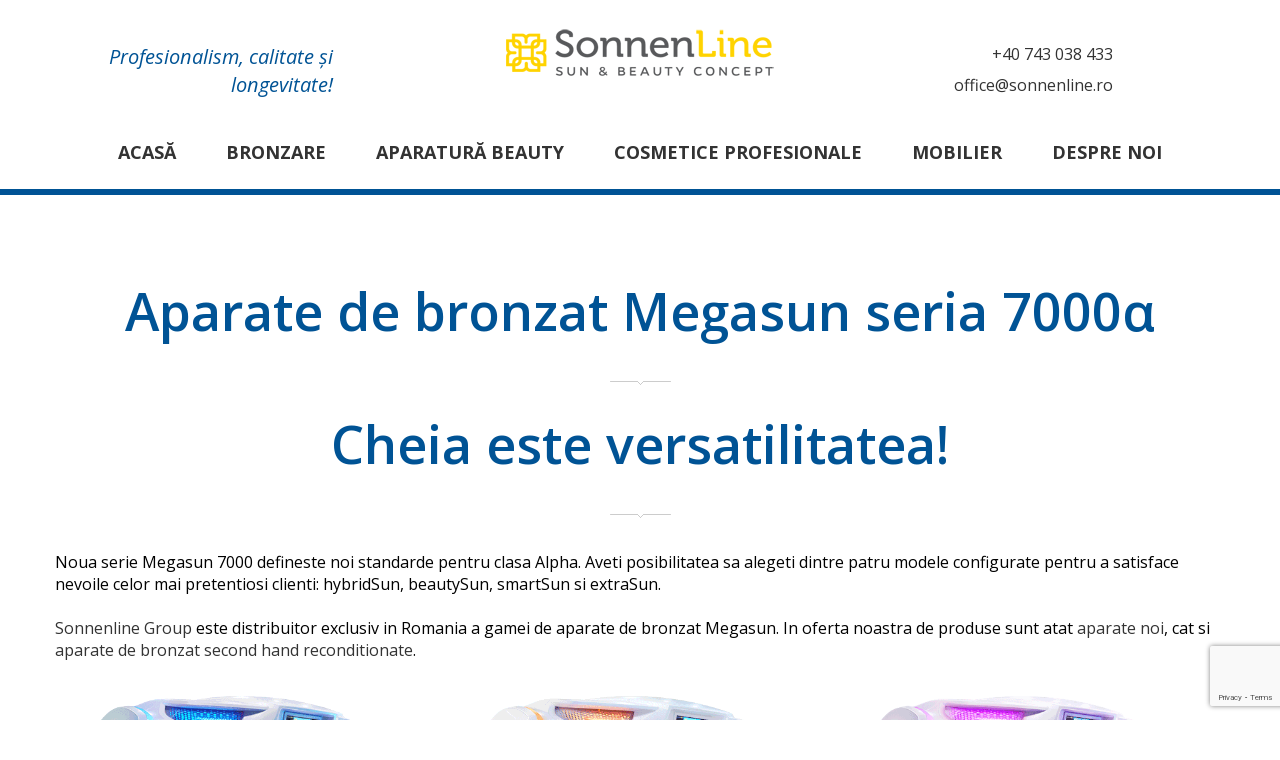

--- FILE ---
content_type: text/html; charset=UTF-8
request_url: https://www.sonnenline.ro/aparate-de-bronzat/gama-de-aparate-de-bronzat-megasun/aparat-de-bronzat-megasun-seria-alpha-model-7000/
body_size: 13861
content:
<!DOCTYPE html>
<html lang="ro-RO">
<head>
  <meta charset="UTF-8">
  <meta name="viewport" content="width=device-width, initial-scale=1">
  <link rel="profile" href="http://gmpg.org/xfn/11">

  			  <link rel="icon" href="https://www.sonnenline.ro/wp-content/uploads/2021/08/sonnenline-logo-2021.png" sizes="16x16" />
			  <meta name='robots' content='index, follow, max-image-preview:large, max-snippet:-1, max-video-preview:-1' />

	<!-- This site is optimized with the Yoast SEO plugin v21.4 - https://yoast.com/wordpress/plugins/seo/ -->
	<title>Aparate de bronzat Megasun seria 7000α</title>
	<meta name="description" content="Megasun Alpha 7000 deluxe - aparat de bronzat nou - distribuitor exclusiv in Romania Sonnenline Grup - cere acum o oferta!" />
	<link rel="canonical" href="https://www.sonnenline.ro/aparate-de-bronzat/gama-de-aparate-de-bronzat-megasun/aparat-de-bronzat-megasun-seria-alpha-model-7000/" />
	<meta property="og:locale" content="ro_RO" />
	<meta property="og:type" content="article" />
	<meta property="og:title" content="Aparate de bronzat Megasun seria 7000α" />
	<meta property="og:description" content="Megasun Alpha 7000 deluxe - aparat de bronzat nou - distribuitor exclusiv in Romania Sonnenline Grup - cere acum o oferta!" />
	<meta property="og:url" content="https://www.sonnenline.ro/aparate-de-bronzat/gama-de-aparate-de-bronzat-megasun/aparat-de-bronzat-megasun-seria-alpha-model-7000/" />
	<meta property="og:site_name" content="Sonnenline sun &amp; beauty" />
	<meta property="article:publisher" content="https://www.facebook.com/Sonnenline" />
	<meta property="article:modified_time" content="2022-04-21T10:46:49+00:00" />
	<meta property="og:image" content="https://www.sonnenline.ro/wp-content/uploads/2019/04/Megasun-seria-alpha-7000-icon.jpg" />
	<meta property="og:image:width" content="371" />
	<meta property="og:image:height" content="226" />
	<meta property="og:image:type" content="image/jpeg" />
	<meta name="twitter:card" content="summary_large_image" />
	<meta name="twitter:label1" content="Timp estimat pentru citire" />
	<meta name="twitter:data1" content="1 minut" />
	<script type="application/ld+json" class="yoast-schema-graph">{"@context":"https://schema.org","@graph":[{"@type":"WebPage","@id":"https://www.sonnenline.ro/aparate-de-bronzat/gama-de-aparate-de-bronzat-megasun/aparat-de-bronzat-megasun-seria-alpha-model-7000/","url":"https://www.sonnenline.ro/aparate-de-bronzat/gama-de-aparate-de-bronzat-megasun/aparat-de-bronzat-megasun-seria-alpha-model-7000/","name":"Aparate de bronzat Megasun seria 7000α","isPartOf":{"@id":"https://www.sonnenline.ro/#website"},"primaryImageOfPage":{"@id":"https://www.sonnenline.ro/aparate-de-bronzat/gama-de-aparate-de-bronzat-megasun/aparat-de-bronzat-megasun-seria-alpha-model-7000/#primaryimage"},"image":{"@id":"https://www.sonnenline.ro/aparate-de-bronzat/gama-de-aparate-de-bronzat-megasun/aparat-de-bronzat-megasun-seria-alpha-model-7000/#primaryimage"},"thumbnailUrl":"https://www.sonnenline.ro/wp-content/uploads/2019/04/Megasun-seria-alpha-7000-icon.jpg","datePublished":"2019-04-03T15:43:29+00:00","dateModified":"2022-04-21T10:46:49+00:00","description":"Megasun Alpha 7000 deluxe - aparat de bronzat nou - distribuitor exclusiv in Romania Sonnenline Grup - cere acum o oferta!","breadcrumb":{"@id":"https://www.sonnenline.ro/aparate-de-bronzat/gama-de-aparate-de-bronzat-megasun/aparat-de-bronzat-megasun-seria-alpha-model-7000/#breadcrumb"},"inLanguage":"ro-RO","potentialAction":[{"@type":"ReadAction","target":["https://www.sonnenline.ro/aparate-de-bronzat/gama-de-aparate-de-bronzat-megasun/aparat-de-bronzat-megasun-seria-alpha-model-7000/"]}]},{"@type":"ImageObject","inLanguage":"ro-RO","@id":"https://www.sonnenline.ro/aparate-de-bronzat/gama-de-aparate-de-bronzat-megasun/aparat-de-bronzat-megasun-seria-alpha-model-7000/#primaryimage","url":"https://www.sonnenline.ro/wp-content/uploads/2019/04/Megasun-seria-alpha-7000-icon.jpg","contentUrl":"https://www.sonnenline.ro/wp-content/uploads/2019/04/Megasun-seria-alpha-7000-icon.jpg","width":371,"height":226,"caption":"Aparat de bronzat Megasun seria Alpha 7000"},{"@type":"BreadcrumbList","@id":"https://www.sonnenline.ro/aparate-de-bronzat/gama-de-aparate-de-bronzat-megasun/aparat-de-bronzat-megasun-seria-alpha-model-7000/#breadcrumb","itemListElement":[{"@type":"ListItem","position":1,"name":"Prima pagină","item":"https://www.sonnenline.ro/"},{"@type":"ListItem","position":2,"name":"Aparate de bronzat","item":"https://www.sonnenline.ro/aparate-de-bronzat/"},{"@type":"ListItem","position":3,"name":"Gama de aparate de bronzat Megasun","item":"https://www.sonnenline.ro/aparate-de-bronzat/gama-de-aparate-de-bronzat-megasun/"},{"@type":"ListItem","position":4,"name":"Aparate de bronzat Megasun seria 7000α"}]},{"@type":"WebSite","@id":"https://www.sonnenline.ro/#website","url":"https://www.sonnenline.ro/","name":"Aparate de bronzat - Megasun, Ergoline, Luxura","description":"Aparate de bronzat, cosmetice și mobilier beauty","potentialAction":[{"@type":"SearchAction","target":{"@type":"EntryPoint","urlTemplate":"https://www.sonnenline.ro/?s={search_term_string}"},"query-input":"required name=search_term_string"}],"inLanguage":"ro-RO"}]}</script>
	<!-- / Yoast SEO plugin. -->


<link rel='dns-prefetch' href='//fonts.googleapis.com' />
<link rel="alternate" type="application/rss+xml" title="Sonnenline sun &amp; beauty &raquo; Flux" href="https://www.sonnenline.ro/feed/" />
<link rel="alternate" type="application/rss+xml" title="Sonnenline sun &amp; beauty &raquo; Flux comentarii" href="https://www.sonnenline.ro/comments/feed/" />
<script type="text/javascript">
window._wpemojiSettings = {"baseUrl":"https:\/\/s.w.org\/images\/core\/emoji\/14.0.0\/72x72\/","ext":".png","svgUrl":"https:\/\/s.w.org\/images\/core\/emoji\/14.0.0\/svg\/","svgExt":".svg","source":{"concatemoji":"https:\/\/www.sonnenline.ro\/wp-includes\/js\/wp-emoji-release.min.js?ver=6.3.7"}};
/*! This file is auto-generated */
!function(i,n){var o,s,e;function c(e){try{var t={supportTests:e,timestamp:(new Date).valueOf()};sessionStorage.setItem(o,JSON.stringify(t))}catch(e){}}function p(e,t,n){e.clearRect(0,0,e.canvas.width,e.canvas.height),e.fillText(t,0,0);var t=new Uint32Array(e.getImageData(0,0,e.canvas.width,e.canvas.height).data),r=(e.clearRect(0,0,e.canvas.width,e.canvas.height),e.fillText(n,0,0),new Uint32Array(e.getImageData(0,0,e.canvas.width,e.canvas.height).data));return t.every(function(e,t){return e===r[t]})}function u(e,t,n){switch(t){case"flag":return n(e,"\ud83c\udff3\ufe0f\u200d\u26a7\ufe0f","\ud83c\udff3\ufe0f\u200b\u26a7\ufe0f")?!1:!n(e,"\ud83c\uddfa\ud83c\uddf3","\ud83c\uddfa\u200b\ud83c\uddf3")&&!n(e,"\ud83c\udff4\udb40\udc67\udb40\udc62\udb40\udc65\udb40\udc6e\udb40\udc67\udb40\udc7f","\ud83c\udff4\u200b\udb40\udc67\u200b\udb40\udc62\u200b\udb40\udc65\u200b\udb40\udc6e\u200b\udb40\udc67\u200b\udb40\udc7f");case"emoji":return!n(e,"\ud83e\udef1\ud83c\udffb\u200d\ud83e\udef2\ud83c\udfff","\ud83e\udef1\ud83c\udffb\u200b\ud83e\udef2\ud83c\udfff")}return!1}function f(e,t,n){var r="undefined"!=typeof WorkerGlobalScope&&self instanceof WorkerGlobalScope?new OffscreenCanvas(300,150):i.createElement("canvas"),a=r.getContext("2d",{willReadFrequently:!0}),o=(a.textBaseline="top",a.font="600 32px Arial",{});return e.forEach(function(e){o[e]=t(a,e,n)}),o}function t(e){var t=i.createElement("script");t.src=e,t.defer=!0,i.head.appendChild(t)}"undefined"!=typeof Promise&&(o="wpEmojiSettingsSupports",s=["flag","emoji"],n.supports={everything:!0,everythingExceptFlag:!0},e=new Promise(function(e){i.addEventListener("DOMContentLoaded",e,{once:!0})}),new Promise(function(t){var n=function(){try{var e=JSON.parse(sessionStorage.getItem(o));if("object"==typeof e&&"number"==typeof e.timestamp&&(new Date).valueOf()<e.timestamp+604800&&"object"==typeof e.supportTests)return e.supportTests}catch(e){}return null}();if(!n){if("undefined"!=typeof Worker&&"undefined"!=typeof OffscreenCanvas&&"undefined"!=typeof URL&&URL.createObjectURL&&"undefined"!=typeof Blob)try{var e="postMessage("+f.toString()+"("+[JSON.stringify(s),u.toString(),p.toString()].join(",")+"));",r=new Blob([e],{type:"text/javascript"}),a=new Worker(URL.createObjectURL(r),{name:"wpTestEmojiSupports"});return void(a.onmessage=function(e){c(n=e.data),a.terminate(),t(n)})}catch(e){}c(n=f(s,u,p))}t(n)}).then(function(e){for(var t in e)n.supports[t]=e[t],n.supports.everything=n.supports.everything&&n.supports[t],"flag"!==t&&(n.supports.everythingExceptFlag=n.supports.everythingExceptFlag&&n.supports[t]);n.supports.everythingExceptFlag=n.supports.everythingExceptFlag&&!n.supports.flag,n.DOMReady=!1,n.readyCallback=function(){n.DOMReady=!0}}).then(function(){return e}).then(function(){var e;n.supports.everything||(n.readyCallback(),(e=n.source||{}).concatemoji?t(e.concatemoji):e.wpemoji&&e.twemoji&&(t(e.twemoji),t(e.wpemoji)))}))}((window,document),window._wpemojiSettings);
</script>
<style type="text/css">
img.wp-smiley,
img.emoji {
	display: inline !important;
	border: none !important;
	box-shadow: none !important;
	height: 1em !important;
	width: 1em !important;
	margin: 0 0.07em !important;
	vertical-align: -0.1em !important;
	background: none !important;
	padding: 0 !important;
}
</style>
	<link rel='stylesheet' id='wp-block-library-css' href='https://www.sonnenline.ro/wp-includes/css/dist/block-library/style.min.css?ver=6.3.7' type='text/css' media='all' />
<style id='wp-block-library-theme-inline-css' type='text/css'>
.wp-block-audio figcaption{color:#555;font-size:13px;text-align:center}.is-dark-theme .wp-block-audio figcaption{color:hsla(0,0%,100%,.65)}.wp-block-audio{margin:0 0 1em}.wp-block-code{border:1px solid #ccc;border-radius:4px;font-family:Menlo,Consolas,monaco,monospace;padding:.8em 1em}.wp-block-embed figcaption{color:#555;font-size:13px;text-align:center}.is-dark-theme .wp-block-embed figcaption{color:hsla(0,0%,100%,.65)}.wp-block-embed{margin:0 0 1em}.blocks-gallery-caption{color:#555;font-size:13px;text-align:center}.is-dark-theme .blocks-gallery-caption{color:hsla(0,0%,100%,.65)}.wp-block-image figcaption{color:#555;font-size:13px;text-align:center}.is-dark-theme .wp-block-image figcaption{color:hsla(0,0%,100%,.65)}.wp-block-image{margin:0 0 1em}.wp-block-pullquote{border-bottom:4px solid;border-top:4px solid;color:currentColor;margin-bottom:1.75em}.wp-block-pullquote cite,.wp-block-pullquote footer,.wp-block-pullquote__citation{color:currentColor;font-size:.8125em;font-style:normal;text-transform:uppercase}.wp-block-quote{border-left:.25em solid;margin:0 0 1.75em;padding-left:1em}.wp-block-quote cite,.wp-block-quote footer{color:currentColor;font-size:.8125em;font-style:normal;position:relative}.wp-block-quote.has-text-align-right{border-left:none;border-right:.25em solid;padding-left:0;padding-right:1em}.wp-block-quote.has-text-align-center{border:none;padding-left:0}.wp-block-quote.is-large,.wp-block-quote.is-style-large,.wp-block-quote.is-style-plain{border:none}.wp-block-search .wp-block-search__label{font-weight:700}.wp-block-search__button{border:1px solid #ccc;padding:.375em .625em}:where(.wp-block-group.has-background){padding:1.25em 2.375em}.wp-block-separator.has-css-opacity{opacity:.4}.wp-block-separator{border:none;border-bottom:2px solid;margin-left:auto;margin-right:auto}.wp-block-separator.has-alpha-channel-opacity{opacity:1}.wp-block-separator:not(.is-style-wide):not(.is-style-dots){width:100px}.wp-block-separator.has-background:not(.is-style-dots){border-bottom:none;height:1px}.wp-block-separator.has-background:not(.is-style-wide):not(.is-style-dots){height:2px}.wp-block-table{margin:0 0 1em}.wp-block-table td,.wp-block-table th{word-break:normal}.wp-block-table figcaption{color:#555;font-size:13px;text-align:center}.is-dark-theme .wp-block-table figcaption{color:hsla(0,0%,100%,.65)}.wp-block-video figcaption{color:#555;font-size:13px;text-align:center}.is-dark-theme .wp-block-video figcaption{color:hsla(0,0%,100%,.65)}.wp-block-video{margin:0 0 1em}.wp-block-template-part.has-background{margin-bottom:0;margin-top:0;padding:1.25em 2.375em}
</style>
<style id='classic-theme-styles-inline-css' type='text/css'>
/*! This file is auto-generated */
.wp-block-button__link{color:#fff;background-color:#32373c;border-radius:9999px;box-shadow:none;text-decoration:none;padding:calc(.667em + 2px) calc(1.333em + 2px);font-size:1.125em}.wp-block-file__button{background:#32373c;color:#fff;text-decoration:none}
</style>
<style id='global-styles-inline-css' type='text/css'>
body{--wp--preset--color--black: #000000;--wp--preset--color--cyan-bluish-gray: #abb8c3;--wp--preset--color--white: #ffffff;--wp--preset--color--pale-pink: #f78da7;--wp--preset--color--vivid-red: #cf2e2e;--wp--preset--color--luminous-vivid-orange: #ff6900;--wp--preset--color--luminous-vivid-amber: #fcb900;--wp--preset--color--light-green-cyan: #7bdcb5;--wp--preset--color--vivid-green-cyan: #00d084;--wp--preset--color--pale-cyan-blue: #8ed1fc;--wp--preset--color--vivid-cyan-blue: #0693e3;--wp--preset--color--vivid-purple: #9b51e0;--wp--preset--color--strong-yellow: #f7bd00;--wp--preset--color--strong-white: #fff;--wp--preset--color--light-black: #242424;--wp--preset--color--very-light-gray: #797979;--wp--preset--color--very-dark-black: #000000;--wp--preset--gradient--vivid-cyan-blue-to-vivid-purple: linear-gradient(135deg,rgba(6,147,227,1) 0%,rgb(155,81,224) 100%);--wp--preset--gradient--light-green-cyan-to-vivid-green-cyan: linear-gradient(135deg,rgb(122,220,180) 0%,rgb(0,208,130) 100%);--wp--preset--gradient--luminous-vivid-amber-to-luminous-vivid-orange: linear-gradient(135deg,rgba(252,185,0,1) 0%,rgba(255,105,0,1) 100%);--wp--preset--gradient--luminous-vivid-orange-to-vivid-red: linear-gradient(135deg,rgba(255,105,0,1) 0%,rgb(207,46,46) 100%);--wp--preset--gradient--very-light-gray-to-cyan-bluish-gray: linear-gradient(135deg,rgb(238,238,238) 0%,rgb(169,184,195) 100%);--wp--preset--gradient--cool-to-warm-spectrum: linear-gradient(135deg,rgb(74,234,220) 0%,rgb(151,120,209) 20%,rgb(207,42,186) 40%,rgb(238,44,130) 60%,rgb(251,105,98) 80%,rgb(254,248,76) 100%);--wp--preset--gradient--blush-light-purple: linear-gradient(135deg,rgb(255,206,236) 0%,rgb(152,150,240) 100%);--wp--preset--gradient--blush-bordeaux: linear-gradient(135deg,rgb(254,205,165) 0%,rgb(254,45,45) 50%,rgb(107,0,62) 100%);--wp--preset--gradient--luminous-dusk: linear-gradient(135deg,rgb(255,203,112) 0%,rgb(199,81,192) 50%,rgb(65,88,208) 100%);--wp--preset--gradient--pale-ocean: linear-gradient(135deg,rgb(255,245,203) 0%,rgb(182,227,212) 50%,rgb(51,167,181) 100%);--wp--preset--gradient--electric-grass: linear-gradient(135deg,rgb(202,248,128) 0%,rgb(113,206,126) 100%);--wp--preset--gradient--midnight: linear-gradient(135deg,rgb(2,3,129) 0%,rgb(40,116,252) 100%);--wp--preset--font-size--small: 10px;--wp--preset--font-size--medium: 20px;--wp--preset--font-size--large: 24px;--wp--preset--font-size--x-large: 42px;--wp--preset--font-size--normal: 15px;--wp--preset--font-size--huge: 36px;--wp--preset--spacing--20: 0.44rem;--wp--preset--spacing--30: 0.67rem;--wp--preset--spacing--40: 1rem;--wp--preset--spacing--50: 1.5rem;--wp--preset--spacing--60: 2.25rem;--wp--preset--spacing--70: 3.38rem;--wp--preset--spacing--80: 5.06rem;--wp--preset--shadow--natural: 6px 6px 9px rgba(0, 0, 0, 0.2);--wp--preset--shadow--deep: 12px 12px 50px rgba(0, 0, 0, 0.4);--wp--preset--shadow--sharp: 6px 6px 0px rgba(0, 0, 0, 0.2);--wp--preset--shadow--outlined: 6px 6px 0px -3px rgba(255, 255, 255, 1), 6px 6px rgba(0, 0, 0, 1);--wp--preset--shadow--crisp: 6px 6px 0px rgba(0, 0, 0, 1);}:where(.is-layout-flex){gap: 0.5em;}:where(.is-layout-grid){gap: 0.5em;}body .is-layout-flow > .alignleft{float: left;margin-inline-start: 0;margin-inline-end: 2em;}body .is-layout-flow > .alignright{float: right;margin-inline-start: 2em;margin-inline-end: 0;}body .is-layout-flow > .aligncenter{margin-left: auto !important;margin-right: auto !important;}body .is-layout-constrained > .alignleft{float: left;margin-inline-start: 0;margin-inline-end: 2em;}body .is-layout-constrained > .alignright{float: right;margin-inline-start: 2em;margin-inline-end: 0;}body .is-layout-constrained > .aligncenter{margin-left: auto !important;margin-right: auto !important;}body .is-layout-constrained > :where(:not(.alignleft):not(.alignright):not(.alignfull)){max-width: var(--wp--style--global--content-size);margin-left: auto !important;margin-right: auto !important;}body .is-layout-constrained > .alignwide{max-width: var(--wp--style--global--wide-size);}body .is-layout-flex{display: flex;}body .is-layout-flex{flex-wrap: wrap;align-items: center;}body .is-layout-flex > *{margin: 0;}body .is-layout-grid{display: grid;}body .is-layout-grid > *{margin: 0;}:where(.wp-block-columns.is-layout-flex){gap: 2em;}:where(.wp-block-columns.is-layout-grid){gap: 2em;}:where(.wp-block-post-template.is-layout-flex){gap: 1.25em;}:where(.wp-block-post-template.is-layout-grid){gap: 1.25em;}.has-black-color{color: var(--wp--preset--color--black) !important;}.has-cyan-bluish-gray-color{color: var(--wp--preset--color--cyan-bluish-gray) !important;}.has-white-color{color: var(--wp--preset--color--white) !important;}.has-pale-pink-color{color: var(--wp--preset--color--pale-pink) !important;}.has-vivid-red-color{color: var(--wp--preset--color--vivid-red) !important;}.has-luminous-vivid-orange-color{color: var(--wp--preset--color--luminous-vivid-orange) !important;}.has-luminous-vivid-amber-color{color: var(--wp--preset--color--luminous-vivid-amber) !important;}.has-light-green-cyan-color{color: var(--wp--preset--color--light-green-cyan) !important;}.has-vivid-green-cyan-color{color: var(--wp--preset--color--vivid-green-cyan) !important;}.has-pale-cyan-blue-color{color: var(--wp--preset--color--pale-cyan-blue) !important;}.has-vivid-cyan-blue-color{color: var(--wp--preset--color--vivid-cyan-blue) !important;}.has-vivid-purple-color{color: var(--wp--preset--color--vivid-purple) !important;}.has-black-background-color{background-color: var(--wp--preset--color--black) !important;}.has-cyan-bluish-gray-background-color{background-color: var(--wp--preset--color--cyan-bluish-gray) !important;}.has-white-background-color{background-color: var(--wp--preset--color--white) !important;}.has-pale-pink-background-color{background-color: var(--wp--preset--color--pale-pink) !important;}.has-vivid-red-background-color{background-color: var(--wp--preset--color--vivid-red) !important;}.has-luminous-vivid-orange-background-color{background-color: var(--wp--preset--color--luminous-vivid-orange) !important;}.has-luminous-vivid-amber-background-color{background-color: var(--wp--preset--color--luminous-vivid-amber) !important;}.has-light-green-cyan-background-color{background-color: var(--wp--preset--color--light-green-cyan) !important;}.has-vivid-green-cyan-background-color{background-color: var(--wp--preset--color--vivid-green-cyan) !important;}.has-pale-cyan-blue-background-color{background-color: var(--wp--preset--color--pale-cyan-blue) !important;}.has-vivid-cyan-blue-background-color{background-color: var(--wp--preset--color--vivid-cyan-blue) !important;}.has-vivid-purple-background-color{background-color: var(--wp--preset--color--vivid-purple) !important;}.has-black-border-color{border-color: var(--wp--preset--color--black) !important;}.has-cyan-bluish-gray-border-color{border-color: var(--wp--preset--color--cyan-bluish-gray) !important;}.has-white-border-color{border-color: var(--wp--preset--color--white) !important;}.has-pale-pink-border-color{border-color: var(--wp--preset--color--pale-pink) !important;}.has-vivid-red-border-color{border-color: var(--wp--preset--color--vivid-red) !important;}.has-luminous-vivid-orange-border-color{border-color: var(--wp--preset--color--luminous-vivid-orange) !important;}.has-luminous-vivid-amber-border-color{border-color: var(--wp--preset--color--luminous-vivid-amber) !important;}.has-light-green-cyan-border-color{border-color: var(--wp--preset--color--light-green-cyan) !important;}.has-vivid-green-cyan-border-color{border-color: var(--wp--preset--color--vivid-green-cyan) !important;}.has-pale-cyan-blue-border-color{border-color: var(--wp--preset--color--pale-cyan-blue) !important;}.has-vivid-cyan-blue-border-color{border-color: var(--wp--preset--color--vivid-cyan-blue) !important;}.has-vivid-purple-border-color{border-color: var(--wp--preset--color--vivid-purple) !important;}.has-vivid-cyan-blue-to-vivid-purple-gradient-background{background: var(--wp--preset--gradient--vivid-cyan-blue-to-vivid-purple) !important;}.has-light-green-cyan-to-vivid-green-cyan-gradient-background{background: var(--wp--preset--gradient--light-green-cyan-to-vivid-green-cyan) !important;}.has-luminous-vivid-amber-to-luminous-vivid-orange-gradient-background{background: var(--wp--preset--gradient--luminous-vivid-amber-to-luminous-vivid-orange) !important;}.has-luminous-vivid-orange-to-vivid-red-gradient-background{background: var(--wp--preset--gradient--luminous-vivid-orange-to-vivid-red) !important;}.has-very-light-gray-to-cyan-bluish-gray-gradient-background{background: var(--wp--preset--gradient--very-light-gray-to-cyan-bluish-gray) !important;}.has-cool-to-warm-spectrum-gradient-background{background: var(--wp--preset--gradient--cool-to-warm-spectrum) !important;}.has-blush-light-purple-gradient-background{background: var(--wp--preset--gradient--blush-light-purple) !important;}.has-blush-bordeaux-gradient-background{background: var(--wp--preset--gradient--blush-bordeaux) !important;}.has-luminous-dusk-gradient-background{background: var(--wp--preset--gradient--luminous-dusk) !important;}.has-pale-ocean-gradient-background{background: var(--wp--preset--gradient--pale-ocean) !important;}.has-electric-grass-gradient-background{background: var(--wp--preset--gradient--electric-grass) !important;}.has-midnight-gradient-background{background: var(--wp--preset--gradient--midnight) !important;}.has-small-font-size{font-size: var(--wp--preset--font-size--small) !important;}.has-medium-font-size{font-size: var(--wp--preset--font-size--medium) !important;}.has-large-font-size{font-size: var(--wp--preset--font-size--large) !important;}.has-x-large-font-size{font-size: var(--wp--preset--font-size--x-large) !important;}
.wp-block-navigation a:where(:not(.wp-element-button)){color: inherit;}
:where(.wp-block-post-template.is-layout-flex){gap: 1.25em;}:where(.wp-block-post-template.is-layout-grid){gap: 1.25em;}
:where(.wp-block-columns.is-layout-flex){gap: 2em;}:where(.wp-block-columns.is-layout-grid){gap: 2em;}
.wp-block-pullquote{font-size: 1.5em;line-height: 1.6;}
</style>
<link rel='stylesheet' id='redux-extendify-styles-css' href='https://www.sonnenline.ro/wp-content/plugins/redux-framework/redux-core/assets/css/extendify-utilities.css?ver=4.4.9' type='text/css' media='all' />
<link rel='stylesheet' id='contact-form-7-css' href='https://www.sonnenline.ro/wp-content/plugins/contact-form-7/includes/css/styles.css?ver=5.8.2' type='text/css' media='all' />
<link rel='stylesheet' id='vc_font_awesome_5_shims-css' href='https://www.sonnenline.ro/wp-content/plugins/js_composer/assets/lib/bower/font-awesome/css/v4-shims.min.css?ver=6.9.0' type='text/css' media='all' />
<link rel='stylesheet' id='vc_font_awesome_5-css' href='https://www.sonnenline.ro/wp-content/plugins/js_composer/assets/lib/bower/font-awesome/css/all.min.css?ver=6.9.0' type='text/css' media='all' />
<link rel='stylesheet' id='woocommerce-layout-css' href='https://www.sonnenline.ro/wp-content/plugins/woocommerce/assets/css/woocommerce-layout.css?ver=8.2.4' type='text/css' media='all' />
<link rel='stylesheet' id='woocommerce-smallscreen-css' href='https://www.sonnenline.ro/wp-content/plugins/woocommerce/assets/css/woocommerce-smallscreen.css?ver=8.2.4' type='text/css' media='only screen and (max-width: 768px)' />
<link rel='stylesheet' id='woocommerce-general-css' href='https://www.sonnenline.ro/wp-content/plugins/woocommerce/assets/css/woocommerce.css?ver=8.2.4' type='text/css' media='all' />
<style id='woocommerce-inline-inline-css' type='text/css'>
.woocommerce form .form-row .required { visibility: visible; }
</style>
<link rel='stylesheet' id='dgwt-wcas-style-css' href='https://www.sonnenline.ro/wp-content/plugins/ajax-search-for-woocommerce/assets/css/style.min.css?ver=1.26.1' type='text/css' media='all' />
<link rel='stylesheet' id='pool-google-fonts-css' href='https://fonts.googleapis.com/css?family=Open+Sans%3A100%2C100i%2C300%2C300i%2C400%2C400i%2C500%2C500i%2C600%2C600i%2C700%2C700i%2C900%2C900i&#038;subset=latin%2Ccyrillic-ext%2Clatin-ext%2Ccyrillic%2Cgreek-ext%2Cgreek%2Cvietnamese' type='text/css' media='all' />
<link rel='stylesheet' id='js_composer_front-css' href='https://www.sonnenline.ro/wp-content/plugins/js_composer/assets/css/js_composer.min.css?ver=6.9.0' type='text/css' media='all' />
<link rel='stylesheet' id='wp-default-norm-css' href='https://www.sonnenline.ro/wp-content/themes/pool-services/css/wp-default-norm.css' type='text/css' media='all' />
<link rel='stylesheet' id='bootstrap-css' href='https://www.sonnenline.ro/wp-content/themes/pool-services/css/bootstrap.min.css' type='text/css' media='all' />
<link rel='stylesheet' id='bootstrap-submenu-css' href='https://www.sonnenline.ro/wp-content/themes/pool-services/css/bootstrap-submenu.css' type='text/css' media='all' />
<link rel='stylesheet' id='animate-css' href='https://www.sonnenline.ro/wp-content/themes/pool-services/css/animate.min.css' type='text/css' media='all' />
<link rel='stylesheet' id='nivoslider-css' href='https://www.sonnenline.ro/wp-content/themes/pool-services/css/nivo-slider.css' type='text/css' media='all' />
<link rel='stylesheet' id='slick-css' href='https://www.sonnenline.ro/wp-content/themes/pool-services/css/slick.css' type='text/css' media='all' />
<link rel='stylesheet' id='magnific-popup-css' href='https://www.sonnenline.ro/wp-content/themes/pool-services/css/magnific-popup.css' type='text/css' media='all' />
<link rel='stylesheet' id='pool-services-icons-font-css' href='https://www.sonnenline.ro/wp-content/themes/pool-services/css/font/icons/style.css' type='text/css' media='all' />
<link rel='stylesheet' id='shop-css' href='https://www.sonnenline.ro/wp-content/themes/pool-services/css/shop.css?ver=1769026386' type='text/css' media='all' />
<link rel='stylesheet' id='pool-services-theme-css' href='https://www.sonnenline.ro/wp-content/themes/pool-services/css/theme.css' type='text/css' media='all' />
<link rel='stylesheet' id='pool-services-custom-css' href='https://www.sonnenline.ro/wp-content/themes/pool-services/css/custom.css' type='text/css' media='all' />
<link rel='stylesheet' id='pool-services-style-css' href='https://www.sonnenline.ro/wp-content/themes/pool-services/style.css?ver=6.3.7' type='text/css' media='all' />
<style id='pool-services-style-inline-css' type='text/css'>

    /*body*/
    body,.modal-content{
        font-family:Open Sans;
font-weight:400;
font-size:16px;
color:#000;
    }
    table th{
        color:#000;
    }

/* heading */
h1, h2, h3, h4, h5, h6{
  font-family:Open Sans;
}
/*preloader*/


/*anchor*/

dl, dd, a{
    }


a:hover,h1 a:hover, h2 a:hover,.column-right .side-block ul li a:hover{
    }
/*heading*/
h1, h2, h3, h4, h5, h6 ,h1 a, h2 a, h3 a, h4 a, h5 a, h6 a{
      }

h1 b, h2 b,h3 b,h3 b{
      }
/*.color{
         }*/
.decor-white,.text-num-title,.cont4dark p,.text-icon-hor-icon .icon,
.text-icon-hor-title,.category-item h5.category-title,.pricing .pricing-box h3,
.pricing .pricing-box .price-title{
         }
.tags-list li a, .tagcloud > a{
            }
header.page-header {
      }
header .phone .number .icon,.marker-list > li:after,
.column-right .side-block ul li:after{
      }
body, p,.text-icon-title,.text-icon-text{
      }
header .social-links ul li a{
      }
header .social-links ul li a:hover{
      }

/*menu*/

@media (min-width: 992px){
#slidemenu {
    }
.navbar-nav > li > a{
    }
.navbar-nav li.current-menu-item > a,
.navbar-nav > li > a:hover, .navbar-nav > li > a:focus{
    }
.dropdown-menu{
    }
.navbar-nav .dropdown .dropdown-menu li > a{
    }
.navbar-nav .dropdown .dropdown-menu li > a:hover{
    }
}

/*slider*/

.nivo-caption,.slick-dots li button:after{
    }
.theme-default .nivo-directionNav a {
    }
.testimonials-carousel.slick-slider:before, 
.testimonials-carousel.slick-slider:after,
.slick-dots li.slick-active button:after, 
.slick-dots li.slick-active button:hover:after{
    }

/*Button*/

.btn, .search-submit,.request-form h4,.blog-post .post-date{
        }
.btn:hover, .btn.active, .btn:active, .btn.focus, .btn:focus{
        }
.btn:hover .icon, .btn.active .icon, .btn:active .icon, .btn.focus .icon, .btn:focus .icon
{
    }
.text-icon:hover .icon{
    }
.btn-border, .btn {
    }


.btn.btn-orange, .btn.btn-orange.focus, .btn.btn-orange:focus {
        }

.btn.btn-orange:hover, .btn.btn-orange.active, .btn.btn-orange:active {
        }


/*Footer color*/

.page-footer{
        }
.page-footer .footer-top{
    }
.page-footer .copyright,.page-footer .social-links ul li a{
    }

/*Table color*/
.price-table > tbody > tr.table-header{
    }
.price-table > tbody > tr:nth-of-type(odd){
    }
.price-table > tbody > tr:nth-of-type(even){
    }

/* Section Color */

.service-item .icon-circle .icon {
   }

.service-item .icon-circle,.text-icon-icon span {
    }
.service-item .icon-circle .icon-hover{
  }

#header{
        }





@media (min-width:992px) and (max-width: 1024px){
   body.home .gallery{
        max-height: 603px;
    }
}
@media (min-width:1200px) and (max-width: 1366px){
   body.home .gallery{
        max-height: 530px;
    }
}
</style>
<script type='text/javascript' src='https://www.sonnenline.ro/wp-includes/js/jquery/jquery.min.js?ver=3.7.0' id='jquery-core-js'></script>
<script type='text/javascript' src='https://www.sonnenline.ro/wp-includes/js/jquery/jquery-migrate.min.js?ver=3.4.1' id='jquery-migrate-js'></script>
<script type='text/javascript' src='https://www.sonnenline.ro/wp-content/plugins/woocommerce/assets/js/jquery-blockui/jquery.blockUI.min.js?ver=2.7.0-wc.8.2.4' id='jquery-blockui-js'></script>
<script type='text/javascript' id='wc-add-to-cart-js-extra'>
/* <![CDATA[ */
var wc_add_to_cart_params = {"ajax_url":"\/wp-admin\/admin-ajax.php","wc_ajax_url":"\/?wc-ajax=%%endpoint%%","i18n_view_cart":"Vezi co\u0219ul","cart_url":"https:\/\/www.sonnenline.ro\/cos\/","is_cart":"","cart_redirect_after_add":"no"};
/* ]]> */
</script>
<script type='text/javascript' src='https://www.sonnenline.ro/wp-content/plugins/woocommerce/assets/js/frontend/add-to-cart.min.js?ver=8.2.4' id='wc-add-to-cart-js'></script>
<script type='text/javascript' src='https://www.sonnenline.ro/wp-content/plugins/js_composer/assets/js/vendors/woocommerce-add-to-cart.js?ver=6.9.0' id='vc_woocommerce-add-to-cart-js-js'></script>
<link rel="https://api.w.org/" href="https://www.sonnenline.ro/wp-json/" /><link rel="alternate" type="application/json" href="https://www.sonnenline.ro/wp-json/wp/v2/pages/8642" /><link rel="EditURI" type="application/rsd+xml" title="RSD" href="https://www.sonnenline.ro/xmlrpc.php?rsd" />
<meta name="generator" content="WordPress 6.3.7" />
<meta name="generator" content="WooCommerce 8.2.4" />
<link rel='shortlink' href='https://www.sonnenline.ro/?p=8642' />
<link rel="alternate" type="application/json+oembed" href="https://www.sonnenline.ro/wp-json/oembed/1.0/embed?url=https%3A%2F%2Fwww.sonnenline.ro%2Faparate-de-bronzat%2Fgama-de-aparate-de-bronzat-megasun%2Faparat-de-bronzat-megasun-seria-alpha-model-7000%2F" />
<link rel="alternate" type="text/xml+oembed" href="https://www.sonnenline.ro/wp-json/oembed/1.0/embed?url=https%3A%2F%2Fwww.sonnenline.ro%2Faparate-de-bronzat%2Fgama-de-aparate-de-bronzat-megasun%2Faparat-de-bronzat-megasun-seria-alpha-model-7000%2F&#038;format=xml" />
<meta name="generator" content="Redux 4.4.9" />		<style>
			.dgwt-wcas-ico-magnifier,.dgwt-wcas-ico-magnifier-handler{max-width:20px}.dgwt-wcas-search-wrapp{max-width:600px}		</style>
			<noscript><style>.woocommerce-product-gallery{ opacity: 1 !important; }</style></noscript>
	<meta name="generator" content="Elementor 3.17.1; features: e_dom_optimization, e_optimized_assets_loading, e_optimized_css_loading, additional_custom_breakpoints, block_editor_assets_optimize, e_image_loading_optimization; settings: css_print_method-external, google_font-enabled, font_display-swap">
<meta name="generator" content="Powered by WPBakery Page Builder - drag and drop page builder for WordPress."/>
<style id="poolserv_opt-dynamic-css" title="dynamic-css" class="redux-options-output">body,p{font-family:"Open Sans";font-weight:400;font-style:normal;color:#000;font-size:16px;}h1,h2,h3,h4,h5,h6{font-family:"Open Sans";font-weight:700;font-style:normal;}h1{font-family:"Open Sans";font-weight:600;font-style:normal;color:#000;}h2{font-family:"Open Sans";font-weight:normal;font-style:normal;color:#000;}h3{font-family:"Open Sans";font-weight:600;font-style:normal;color:#000;}h4{font-family:"Open Sans";font-weight:700;font-style:normal;color:#000;}h5{font-family:"Open Sans";font-weight:700;font-style:normal;color:#000;}h6{font-family:"Open Sans";font-weight:normal;font-style:normal;color:#000;}</style><noscript><style> .wpb_animate_when_almost_visible { opacity: 1; }</style></noscript></head>
<body class="page-template-default page page-id-8642 page-child parent-pageid-8074 wp-embed-responsive tt-load theme-pool-services woocommerce-no-js group-blog wpb-js-composer js-comp-ver-6.9.0 vc_responsive elementor-default elementor-kit-14725">
  <!-- site preloader -->
  <div id="loader-wrapper" class="loader-on">
	<div id="loader">
	  <div class="loader">
		<ul>
		  <li></li>
		  <li></li>
		  <li></li>
		  <li></li>
		  <li></li>
		</ul>
		<p>loading</p>
	  </div>
	</div>
  </div>
				  <!-- Header -->
	  <header class=" page-header sticky">
			  <!-- Fixed navbar -->
	  <nav class="navbar" id="slide-nav">
		<div class="container">
		  <div class="header-info-mobile">
			<ul class="contact-list" style="text-align: right">
 	<li><a href="tel:+40 743 038 433">+40 743 038 433</a></li>
 	<li><a href="mailto:office@sonnenline.ro">office@sonnenline.ro</a></li>
</ul>		  </div>
		  <div class="header-info-toggle"><i class="icon-up-arrow js-info-toggle"></i></div>
		  <div class="navbar-header">
			<div class="header-top">
			  <div class="row">
				<div class="col-sm-4 col-lg-3 hidden-xs hidden-sm">
				  <div class="slogan">
					Profesionalism, calitate și longevitate!				  </div>
				</div>
				<div class="col-lg-1 visible-lg"></div>
				<div class="col-sm-4 logo-wrap text-center">

				  				  <div class="logo">
					<a href="https://www.sonnenline.ro/"><img
						src="https://www.sonnenline.ro/wp-content/uploads/2021/08/sonnenline-logo-2021.png"
						alt="Logo"> </a>
				  </div>
				  				</div>
				<div class="col-sm-6 col-md-3 hidden-xs hidden-sm">
				  <ul class="contact-list" style="text-align: right">
 	<li><a href="tel:+40 743 038 433">+40 743 038 433</a></li>
 	<li><a href="mailto:office@sonnenline.ro">office@sonnenline.ro</a></li>
</ul>				</div>
				<div class="col-sm-2 col-md-1 header-cart-wrap">

				  

									  				  <!-- start mini  cart-->
				  <div class="header-cart">
															<a class="cart-contents icon icon-shopping-cart" href="javascript:void(0)"
					  title="View your shopping cart">
															 			</a>

					<div class="header-cart-dropdown">
												
<div class="prd-sm">

	
		<li class="empty">No products in the cart.</li>

	
</div>



					</div>
				  </div>
				  <!--stop mini cart-->
												

				</div>
			  </div>
			</div>
			<button type="button" class="navbar-toggle js-navbar-toggle"><i class="icon icon-menu"></i><i
				class="icon icon-cancel"></i></button>
		  </div>
		  <div id="slidemenu" data-hover="dropdown" data-animations="fadeIn">
			<div class="close-menu js-navbar-toggle"><i class="icon-close-cross"></i></div>
			<ul id="menu-meniu-principal" class="nav navbar-nav"><li id="nav-menu-item-7960" class="main-menu-item  menu-item-even menu-item-depth-0 menu-item menu-item-type-post_type menu-item-object-page menu-item-home"><a href="https://www.sonnenline.ro/" class="menu-link main-menu-link">Acasă</a></li>
<li id="nav-menu-item-14090" class="main-menu-item  menu-item-even menu-item-depth-0 menu-item menu-item-type-post_type menu-item-object-page menu-item-has-children dropdown"><a href="https://www.sonnenline.ro/bronzare/" class="menu-link main-menu-link">Bronzare<span class="ecaret"></span></a>
<ul class="dropdown-menu menu-odd  menu-depth-1">
	<li id="nav-menu-item-7961" class="sub-menu-item  menu-item-odd menu-item-depth-1 menu-item menu-item-type-post_type menu-item-object-page current-page-ancestor menu-item-has-children dropdown-submenu"><a href="https://www.sonnenline.ro/aparate-de-bronzat/" class="menu-link sub-menu-link">Aparate de bronzat<span class="ecaret"></span></a>
	<ul class="dropdown-menu menu-even sub-sub-menu menu-depth-2">
		<li id="nav-menu-item-8087" class="sub-menu-item sub-sub-menu-item menu-item-even menu-item-depth-2 menu-item menu-item-type-post_type menu-item-object-page current-page-ancestor"><a href="https://www.sonnenline.ro/aparate-de-bronzat/gama-de-aparate-de-bronzat-megasun/" class="menu-link sub-menu-link">Megasun</a></li>
		<li id="nav-menu-item-8086" class="sub-menu-item sub-sub-menu-item menu-item-even menu-item-depth-2 menu-item menu-item-type-post_type menu-item-object-page"><a href="https://www.sonnenline.ro/aparate-de-bronzat/gama-de-aparate-de-bronzat-ergoline/" class="menu-link sub-menu-link">Ergoline</a></li>
		<li id="nav-menu-item-8085" class="sub-menu-item sub-sub-menu-item menu-item-even menu-item-depth-2 menu-item menu-item-type-post_type menu-item-object-page"><a href="https://www.sonnenline.ro/aparate-de-bronzat/gama-de-aparate-de-bronzat-luxura/" class="menu-link sub-menu-link">Hapro Luxura</a></li>
		<li id="nav-menu-item-8459" class="sub-menu-item sub-sub-menu-item menu-item-even menu-item-depth-2 menu-item menu-item-type-post_type menu-item-object-page"><a href="https://www.sonnenline.ro/aparate-de-bronzat/aparate-de-bronzat-second-hand-si-reconditionate/" class="menu-link sub-menu-link">Aparate second hand</a></li>
		<li id="nav-menu-item-7963" class="sub-menu-item sub-sub-menu-item menu-item-even menu-item-depth-2 menu-item menu-item-type-post_type menu-item-object-page"><a href="https://www.sonnenline.ro/lampi-si-accesorii/" class="menu-link sub-menu-link">Lampi si accesorii</a></li>
	</ul>
</li>
</ul>
</li>
<li id="nav-menu-item-9741" class="main-menu-item  menu-item-even menu-item-depth-0 menu-item menu-item-type-post_type menu-item-object-page menu-item-has-children dropdown"><a href="https://www.sonnenline.ro/aparatura-profesionala/" class="menu-link main-menu-link">Aparatură Beauty<span class="ecaret"></span></a>
<ul class="dropdown-menu menu-odd  menu-depth-1">
	<li id="nav-menu-item-9773" class="sub-menu-item  menu-item-odd menu-item-depth-1 menu-item menu-item-type-post_type menu-item-object-page"><a href="https://www.sonnenline.ro/epilare-definitiva/" class="menu-link sub-menu-link">Epilare definitivă laser</a></li>
	<li id="nav-menu-item-9775" class="sub-menu-item  menu-item-odd menu-item-depth-1 menu-item menu-item-type-post_type menu-item-object-page"><a href="https://www.sonnenline.ro/aparatura-corporala/" class="menu-link sub-menu-link">Remodelare corporală</a></li>
	<li id="nav-menu-item-9774" class="sub-menu-item  menu-item-odd menu-item-depth-1 menu-item menu-item-type-post_type menu-item-object-page"><a href="https://www.sonnenline.ro/aparatura-faciala/" class="menu-link sub-menu-link">Estetică facială</a></li>
	<li id="nav-menu-item-9772" class="sub-menu-item  menu-item-odd menu-item-depth-1 menu-item menu-item-type-post_type menu-item-object-page"><a href="https://www.sonnenline.ro/capsule/" class="menu-link sub-menu-link">Capsule SPA</a></li>
</ul>
</li>
<li id="nav-menu-item-9742" class="main-menu-item  menu-item-even menu-item-depth-0 menu-item menu-item-type-post_type menu-item-object-page menu-item-has-children dropdown"><a href="https://www.sonnenline.ro/cosmetice-profesionale/" class="menu-link main-menu-link">Cosmetice profesionale<span class="ecaret"></span></a>
<ul class="dropdown-menu menu-odd  menu-depth-1">
	<li id="nav-menu-item-9770" class="sub-menu-item  menu-item-odd menu-item-depth-1 menu-item menu-item-type-post_type menu-item-object-page"><a href="https://www.sonnenline.ro/nora-bode/" class="menu-link sub-menu-link">Nora Bode</a></li>
</ul>
</li>
<li id="nav-menu-item-9740" class="main-menu-item  menu-item-even menu-item-depth-0 menu-item menu-item-type-post_type menu-item-object-page menu-item-has-children dropdown"><a href="https://www.sonnenline.ro/mobilier/" class="menu-link main-menu-link">Mobilier<span class="ecaret"></span></a>
<ul class="dropdown-menu menu-odd  menu-depth-1">
	<li id="nav-menu-item-9769" class="sub-menu-item  menu-item-odd menu-item-depth-1 menu-item menu-item-type-post_type menu-item-object-page menu-item-has-children dropdown-submenu"><a href="https://www.sonnenline.ro/mobilier-coafor/" class="menu-link sub-menu-link">Ceriotti<span class="ecaret"></span></a>
	<ul class="dropdown-menu menu-even sub-sub-menu menu-depth-2">
		<li id="nav-menu-item-11683" class="sub-menu-item sub-sub-menu-item menu-item-even menu-item-depth-2 menu-item menu-item-type-post_type menu-item-object-page"><a href="https://www.sonnenline.ro/statii-de-lucru/" class="menu-link sub-menu-link">Stații de lucru Ceriotti</a></li>
		<li id="nav-menu-item-11682" class="sub-menu-item sub-sub-menu-item menu-item-even menu-item-depth-2 menu-item menu-item-type-post_type menu-item-object-page"><a href="https://www.sonnenline.ro/scaune-ceriotti/" class="menu-link sub-menu-link">Scaune Ceriotti</a></li>
		<li id="nav-menu-item-11681" class="sub-menu-item sub-sub-menu-item menu-item-even menu-item-depth-2 menu-item menu-item-type-post_type menu-item-object-page"><a href="https://www.sonnenline.ro/unitati-de-spalare-ceriotti/" class="menu-link sub-menu-link">Unități de spălare Ceriotti</a></li>
		<li id="nav-menu-item-11679" class="sub-menu-item sub-sub-menu-item menu-item-even menu-item-depth-2 menu-item menu-item-type-post_type menu-item-object-page"><a href="https://www.sonnenline.ro/barber-ceriotti/" class="menu-link sub-menu-link">Barber Ceriotti</a></li>
		<li id="nav-menu-item-11678" class="sub-menu-item sub-sub-menu-item menu-item-even menu-item-depth-2 menu-item menu-item-type-post_type menu-item-object-page"><a href="https://www.sonnenline.ro/receptii-ceriotti/" class="menu-link sub-menu-link">Recepții Ceriotti</a></li>
		<li id="nav-menu-item-11677" class="sub-menu-item sub-sub-menu-item menu-item-even menu-item-depth-2 menu-item menu-item-type-post_type menu-item-object-page"><a href="https://www.sonnenline.ro/ucenici-ceriotti/" class="menu-link sub-menu-link">Ucenici Ceriotti</a></li>
		<li id="nav-menu-item-11676" class="sub-menu-item sub-sub-menu-item menu-item-even menu-item-depth-2 menu-item menu-item-type-post_type menu-item-object-page"><a href="https://www.sonnenline.ro/electrice-ceriotti/" class="menu-link sub-menu-link">Electrice Ceriotti</a></li>
	</ul>
</li>
	<li id="nav-menu-item-9768" class="sub-menu-item  menu-item-odd menu-item-depth-1 menu-item menu-item-type-post_type menu-item-object-page menu-item-has-children dropdown-submenu"><a href="https://www.sonnenline.ro/mobilier-barber/" class="menu-link sub-menu-link">Hanoglu<span class="ecaret"></span></a>
	<ul class="dropdown-menu menu-even sub-sub-menu menu-depth-2">
		<li id="nav-menu-item-12547" class="sub-menu-item sub-sub-menu-item menu-item-even menu-item-depth-2 menu-item menu-item-type-post_type menu-item-object-page"><a href="https://www.sonnenline.ro/scaune-barber-hanoglu/" class="menu-link sub-menu-link">Scaune Barber Hanoglu</a></li>
		<li id="nav-menu-item-12546" class="sub-menu-item sub-sub-menu-item menu-item-even menu-item-depth-2 menu-item menu-item-type-post_type menu-item-object-page"><a href="https://www.sonnenline.ro/unitati-de-lucru-barber-hanoglu/" class="menu-link sub-menu-link">Unități de lucru barber Hanoglu</a></li>
		<li id="nav-menu-item-12545" class="sub-menu-item sub-sub-menu-item menu-item-even menu-item-depth-2 menu-item menu-item-type-post_type menu-item-object-page"><a href="https://www.sonnenline.ro/scaune-coafor-hanoglu/" class="menu-link sub-menu-link">Scaune coafor Hanoglu</a></li>
		<li id="nav-menu-item-12739" class="sub-menu-item sub-sub-menu-item menu-item-even menu-item-depth-2 menu-item menu-item-type-post_type menu-item-object-page"><a href="https://www.sonnenline.ro/unitati-de-styling-hanoglu/" class="menu-link sub-menu-link">Unități de styling Hanoglu</a></li>
		<li id="nav-menu-item-12734" class="sub-menu-item sub-sub-menu-item menu-item-even menu-item-depth-2 menu-item menu-item-type-post_type menu-item-object-page"><a href="https://www.sonnenline.ro/scaune-hanoglu/" class="menu-link sub-menu-link">Manichiură Hanoglu</a></li>
		<li id="nav-menu-item-12735" class="sub-menu-item sub-sub-menu-item menu-item-even menu-item-depth-2 menu-item menu-item-type-post_type menu-item-object-page"><a href="https://www.sonnenline.ro/unitati-de-spalare-hanoglu/" class="menu-link sub-menu-link">Unități de spălare Hanoglu</a></li>
		<li id="nav-menu-item-12733" class="sub-menu-item sub-sub-menu-item menu-item-even menu-item-depth-2 menu-item menu-item-type-post_type menu-item-object-page"><a href="https://www.sonnenline.ro/paturi-hanoglu/" class="menu-link sub-menu-link">Paturi Hanoglu</a></li>
		<li id="nav-menu-item-12738" class="sub-menu-item sub-sub-menu-item menu-item-even menu-item-depth-2 menu-item menu-item-type-post_type menu-item-object-page"><a href="https://www.sonnenline.ro/receptii-hanoglu/" class="menu-link sub-menu-link">Recepții Hanoglu</a></li>
		<li id="nav-menu-item-12736" class="sub-menu-item sub-sub-menu-item menu-item-even menu-item-depth-2 menu-item menu-item-type-post_type menu-item-object-page"><a href="https://www.sonnenline.ro/scaune-asteptare-hanoglu/" class="menu-link sub-menu-link">Canapele așteptare Hanoglu</a></li>
		<li id="nav-menu-item-12737" class="sub-menu-item sub-sub-menu-item menu-item-even menu-item-depth-2 menu-item menu-item-type-post_type menu-item-object-page"><a href="https://www.sonnenline.ro/unitati-depozitare-hanoglu/" class="menu-link sub-menu-link">Unități depozitare Hanoglu</a></li>
		<li id="nav-menu-item-12946" class="sub-menu-item sub-sub-menu-item menu-item-even menu-item-depth-2 menu-item menu-item-type-post_type menu-item-object-page"><a href="https://www.sonnenline.ro/ucenici-hanoglu/" class="menu-link sub-menu-link">Ucenici Hanoglu</a></li>
		<li id="nav-menu-item-12945" class="sub-menu-item sub-sub-menu-item menu-item-even menu-item-depth-2 menu-item menu-item-type-post_type menu-item-object-page"><a href="https://www.sonnenline.ro/accesorii-hanoglu/" class="menu-link sub-menu-link">Măsuțe Hanoglu</a></li>
	</ul>
</li>
	<li id="nav-menu-item-9954" class="sub-menu-item  menu-item-odd menu-item-depth-1 menu-item menu-item-type-post_type menu-item-object-page menu-item-has-children dropdown-submenu"><a href="https://www.sonnenline.ro/vezzosi/" class="menu-link sub-menu-link">Vezzosi<span class="ecaret"></span></a>
	<ul class="dropdown-menu menu-even sub-sub-menu menu-depth-2">
		<li id="nav-menu-item-12047" class="sub-menu-item sub-sub-menu-item menu-item-even menu-item-depth-2 menu-item menu-item-type-post_type menu-item-object-page"><a href="https://www.sonnenline.ro/unitati-de-spalare-vezzosi/" class="menu-link sub-menu-link">Unități de spălare Vezzosi</a></li>
		<li id="nav-menu-item-12046" class="sub-menu-item sub-sub-menu-item menu-item-even menu-item-depth-2 menu-item menu-item-type-post_type menu-item-object-page"><a href="https://www.sonnenline.ro/scaune-vezzosi/" class="menu-link sub-menu-link">Scaune Vezzosi</a></li>
		<li id="nav-menu-item-12045" class="sub-menu-item sub-sub-menu-item menu-item-even menu-item-depth-2 menu-item menu-item-type-post_type menu-item-object-page"><a href="https://www.sonnenline.ro/statii-de-lucru-vezzosi/" class="menu-link sub-menu-link">Stații de lucru Vezzosi</a></li>
		<li id="nav-menu-item-12044" class="sub-menu-item sub-sub-menu-item menu-item-even menu-item-depth-2 menu-item menu-item-type-post_type menu-item-object-page"><a href="https://www.sonnenline.ro/receptii-vezzosi/" class="menu-link sub-menu-link">Recepții Vezzosi</a></li>
		<li id="nav-menu-item-12043" class="sub-menu-item sub-sub-menu-item menu-item-even menu-item-depth-2 menu-item menu-item-type-post_type menu-item-object-page"><a href="https://www.sonnenline.ro/scaune-asteptare-vezzosi/" class="menu-link sub-menu-link">Scaune așteptare Vezzosi</a></li>
		<li id="nav-menu-item-12042" class="sub-menu-item sub-sub-menu-item menu-item-even menu-item-depth-2 menu-item menu-item-type-post_type menu-item-object-page"><a href="https://www.sonnenline.ro/unitati-de-depozitare-vezzosi/" class="menu-link sub-menu-link">Unități de depozitare Vezzosi</a></li>
		<li id="nav-menu-item-12524" class="sub-menu-item sub-sub-menu-item menu-item-even menu-item-depth-2 menu-item menu-item-type-post_type menu-item-object-page"><a href="https://www.sonnenline.ro/estetica-vezzosi/" class="menu-link sub-menu-link">Estetică Vezzosi</a></li>
		<li id="nav-menu-item-12459" class="sub-menu-item sub-sub-menu-item menu-item-even menu-item-depth-2 menu-item menu-item-type-post_type menu-item-object-page"><a href="https://www.sonnenline.ro/accesorii-vezzosi/" class="menu-link sub-menu-link">Accesorii Vezzosi</a></li>
	</ul>
</li>
	<li id="nav-menu-item-9955" class="sub-menu-item  menu-item-odd menu-item-depth-1 menu-item menu-item-type-post_type menu-item-object-page menu-item-has-children dropdown-submenu"><a href="https://www.sonnenline.ro/weelko/" class="menu-link sub-menu-link">Weelko<span class="ecaret"></span></a>
	<ul class="dropdown-menu menu-even sub-sub-menu menu-depth-2">
		<li id="nav-menu-item-10936" class="sub-menu-item sub-sub-menu-item menu-item-even menu-item-depth-2 menu-item menu-item-type-post_type menu-item-object-page"><a href="https://www.sonnenline.ro/paturi/" class="menu-link sub-menu-link">Paturi Weelko</a></li>
		<li id="nav-menu-item-10935" class="sub-menu-item sub-sub-menu-item menu-item-even menu-item-depth-2 menu-item menu-item-type-post_type menu-item-object-page"><a href="https://www.sonnenline.ro/scaune/" class="menu-link sub-menu-link">Paturi Spa Weelko</a></li>
		<li id="nav-menu-item-10934" class="sub-menu-item sub-sub-menu-item menu-item-even menu-item-depth-2 menu-item menu-item-type-post_type menu-item-object-page"><a href="https://www.sonnenline.ro/mese/" class="menu-link sub-menu-link">Paturi Masaj Weelko</a></li>
		<li id="nav-menu-item-10933" class="sub-menu-item sub-sub-menu-item menu-item-even menu-item-depth-2 menu-item menu-item-type-post_type menu-item-object-page"><a href="https://www.sonnenline.ro/ucenici/" class="menu-link sub-menu-link">Pedichiură/Podiatrie Weelko</a></li>
		<li id="nav-menu-item-11074" class="sub-menu-item sub-sub-menu-item menu-item-even menu-item-depth-2 menu-item menu-item-type-post_type menu-item-object-page"><a href="https://www.sonnenline.ro/scaune-barber/" class="menu-link sub-menu-link">Scaune barber Weelko</a></li>
		<li id="nav-menu-item-11073" class="sub-menu-item sub-sub-menu-item menu-item-even menu-item-depth-2 menu-item menu-item-type-post_type menu-item-object-page"><a href="https://www.sonnenline.ro/scaune-styling-weelko/" class="menu-link sub-menu-link">Coafor Weelko</a></li>
		<li id="nav-menu-item-11134" class="sub-menu-item sub-sub-menu-item menu-item-even menu-item-depth-2 menu-item menu-item-type-post_type menu-item-object-page"><a href="https://www.sonnenline.ro/manichiura-weelko/" class="menu-link sub-menu-link">Manichiură Weelko</a></li>
		<li id="nav-menu-item-11158" class="sub-menu-item sub-sub-menu-item menu-item-even menu-item-depth-2 menu-item menu-item-type-post_type menu-item-object-page"><a href="https://www.sonnenline.ro/ucenici-weelko/" class="menu-link sub-menu-link">Ucenici Weelko</a></li>
		<li id="nav-menu-item-11159" class="sub-menu-item sub-sub-menu-item menu-item-even menu-item-depth-2 menu-item menu-item-type-post_type menu-item-object-page"><a href="https://www.sonnenline.ro/scaune-weelko/" class="menu-link sub-menu-link">Scaune Weelko</a></li>
		<li id="nav-menu-item-11214" class="sub-menu-item sub-sub-menu-item menu-item-even menu-item-depth-2 menu-item menu-item-type-post_type menu-item-object-page"><a href="https://www.sonnenline.ro/cosmetica-weelko/" class="menu-link sub-menu-link">Cosmetică Weelko</a></li>
	</ul>
</li>
</ul>
</li>
<li id="nav-menu-item-7965" class="main-menu-item  menu-item-even menu-item-depth-0 menu-item menu-item-type-post_type menu-item-object-page menu-item-has-children dropdown"><a href="https://www.sonnenline.ro/contact/" class="menu-link main-menu-link">Despre noi<span class="ecaret"></span></a>
<ul class="dropdown-menu menu-odd  menu-depth-1">
	<li id="nav-menu-item-8009" class="sub-menu-item  menu-item-odd menu-item-depth-1 menu-item menu-item-type-post_type menu-item-object-page"><a href="https://www.sonnenline.ro/despre-noi-aparate-de-bronzat/" class="menu-link sub-menu-link">Sonnenline</a></li>
	<li id="nav-menu-item-9191" class="sub-menu-item  menu-item-odd menu-item-depth-1 menu-item menu-item-type-post_type menu-item-object-page"><a href="https://www.sonnenline.ro/seminarii-si-traininguri/" class="menu-link sub-menu-link">Seminarii și traininguri</a></li>
	<li id="nav-menu-item-9097" class="sub-menu-item  menu-item-odd menu-item-depth-1 menu-item menu-item-type-post_type menu-item-object-page"><a href="https://www.sonnenline.ro/expozitii/" class="menu-link sub-menu-link">Expoziții</a></li>
	<li id="nav-menu-item-9093" class="sub-menu-item  menu-item-odd menu-item-depth-1 menu-item menu-item-type-post_type menu-item-object-page"><a href="https://www.sonnenline.ro/saloane-de-bronzat-sonnenline/" class="menu-link sub-menu-link">Saloanele Sonnenline</a></li>
	<li id="nav-menu-item-9092" class="sub-menu-item  menu-item-odd menu-item-depth-1 menu-item menu-item-type-post_type menu-item-object-page"><a href="https://www.sonnenline.ro/saloane-de-bronzat-partenere/" class="menu-link sub-menu-link">Social Media</a></li>
	<li id="nav-menu-item-9783" class="sub-menu-item  menu-item-odd menu-item-depth-1 menu-item menu-item-type-post_type menu-item-object-page"><a href="https://www.sonnenline.ro/articole-2/" class="menu-link sub-menu-link">Articole</a></li>
</ul>
</li>
</ul>		  </div>
		</div>
	  </nav>
	</header>
	<!-- // Header -->
	<!-- //Block -->

	<div id="page-content">
	<div class="container">
		<h1 class="text-center decor color title-big">
		Aparate de bronzat Megasun seria 7000α	</h1>
<article id="post-8642" class="post-8642 page type-page status-publish has-post-thumbnail hentry">
	
	<div class="entry-content">
		<div class="vc_row wpb_row vc_row-fluid"><div class="wpb_column vc_column_container vc_col-sm-12"><div class="vc_column-inner"><div class="wpb_wrapper"><h2 class="decor color text-center title-big ">Cheia este versatilitatea!</h2>
	<div class="wpb_text_column wpb_content_element " >
		<div class="wpb_wrapper">
			<div class="wpb_text_column wpb_content_element vc_custom_1533624046966">
<div class="wpb_wrapper">
<p>Noua serie Megasun 7000 defineste noi standarde pentru clasa Alpha. Aveti posibilitatea sa alegeti dintre patru modele configurate pentru a satisface nevoile celor mai pretentiosi clienti: hybridSun, beautySun, smartSun si extraSun.</p>
<p><a href="https://www.sonnenline.ro">Sonnenline Group</a> este distribuitor exclusiv in Romania a gamei de aparate de bronzat Megasun. In oferta noastra de produse sunt atat <a href="https://www.sonnenline.ro/aparate-de-bronzat/gama-de-aparate-de-bronzat-megasun/">aparate noi</a>, cat si <a href="https://www.sonnenline.ro/aparate-de-bronzat/aparate-de-bronzat-second-hand-si-reconditionate/">aparate de bronzat second hand reconditionate</a>.</p>
</div>
</div>

		</div>
	</div>
<div class="category-carousel row ">		<div class="col-sm-6 col-md-4">

							      <a href="https://www.sonnenline.ro/aparat-de-bronzare-megasun-7000%ce%b1-hybridsun/">
			
			<div class="category-item   " data-animation="" data-animation-delay="0s">
				<div class="category-image"> 
					<img width="575" height="506" src="https://www.sonnenline.ro/wp-content/uploads/2019/04/Aparat-de-bronzat-megasun-alpha-7000-hybridSun.png" class="img-responsive" alt="" decoding="async" />                                              <h5 class="category-title category-number">7000α hybridSun</h5>
                     					<div class="wave-wrapper">
						<div class="wave"></div>
					</div>
										
				</div>
										<div class="category-text">
                                                                            <p>Cel mai puternic model al seriei!</p>
                           							<span class="category-more-link">
								<span class="icon icon-right-arrow"></span>
							</span>
						</div>
							</div>
							      </a>
			

		</div>
    		<div class="col-sm-6 col-md-4">

							      <a href="https://www.sonnenline.ro/aparat-de-bronzat-megasun-7000%ce%b1-beautysun/">
			
			<div class="category-item   " data-animation="" data-animation-delay="0s">
				<div class="category-image"> 
					<img width="575" height="507" src="https://www.sonnenline.ro/wp-content/uploads/2019/04/Aparat-de-bronzat-megasun-alpha-7000-beautySun.png" class="img-responsive" alt="Aparat de bronzat Megasun seria Alpha 7000 beautysun" decoding="async" />                                              <h5 class="category-title category-number">7000α beautySun</h5>
                     					<div class="wave-wrapper">
						<div class="wave"></div>
					</div>
										
				</div>
										<div class="category-text">
                                                                            <p>Indicat bronzarii fetei si a partii superioare a corpului</p>
                           							<span class="category-more-link">
								<span class="icon icon-right-arrow"></span>
							</span>
						</div>
							</div>
							      </a>
			

		</div>
    		<div class="col-sm-6 col-md-4">

							      <a href="https://www.sonnenline.ro/aparat-de-bronzat-megasun-7000%ce%b1-smartsun/">
			
			<div class="category-item   " data-animation="" data-animation-delay="0s">
				<div class="category-image"> 
					<img width="575" height="507" src="https://www.sonnenline.ro/wp-content/uploads/2019/04/Aparat-de-bronzat-megasun-alpha-7000-smartSun.png" class="img-responsive" alt="Aparat de bronzat Megasun seria Alpha 7000 smartsun" decoding="async" />                                              <h5 class="category-title category-number">7000α smartSun</h5>
                     					<div class="wave-wrapper">
						<div class="wave"></div>
					</div>
										
				</div>
										<div class="category-text">
                                                                            <p>Cel mai echilibrat model al seriei</p>
                           							<span class="category-more-link">
								<span class="icon icon-right-arrow"></span>
							</span>
						</div>
							</div>
							      </a>
			

		</div>
    		<div class="col-sm-6 col-md-4">

							      <a href="https://www.sonnenline.ro/aparat-de-brozat-megasun-7000%ce%b1-extrasun/">
			
			<div class="category-item   " data-animation="" data-animation-delay="0s">
				<div class="category-image"> 
					<img width="575" height="506" src="https://www.sonnenline.ro/wp-content/uploads/2019/04/Aparat-de-bronzat-megasun-alpha-7000-extraSun.png" class="img-responsive" alt="Aparat de bronzat Megasun seria Alpha 7000 extrasun" decoding="async" />                                              <h5 class="category-title category-number">7000α extraSun</h5>
                     					<div class="wave-wrapper">
						<div class="wave"></div>
					</div>
										
				</div>
										<div class="category-text">
                                                                            <p>Pentru un bronz cu o nota extravaganta</p>
                           							<span class="category-more-link">
								<span class="icon icon-right-arrow"></span>
							</span>
						</div>
							</div>
							      </a>
			

		</div>
    </div></div></div></div></div><div class="vc_row wpb_row vc_row-fluid"><div class="wpb_column vc_column_container vc_col-sm-12"><div class="vc_column-inner"><div class="wpb_wrapper"><div class="vc_empty_space"   style="height: 64px"><span class="vc_empty_space_inner"></span></div></div></div></div></div><div class="vc_row wpb_row vc_row-fluid"><div class="wpb_column vc_column_container vc_col-sm-12"><div class="vc_column-inner"><div class="wpb_wrapper"><div class="vc_separator wpb_content_element vc_separator_align_center vc_sep_width_100 vc_sep_pos_align_center vc_separator_no_text vc_sep_color_grey" ><span class="vc_sep_holder vc_sep_holder_l"><span  class="vc_sep_line"></span></span><span class="vc_sep_holder vc_sep_holder_r"><span  class="vc_sep_line"></span></span>
</div></div></div></div></div>
	</div><!-- .entry-content -->

	</article><!-- #post-## -->
</div>
	</div><!-- #page-content -->
		<!-- Footer -->
	<div class="page-footer">
		<div class="back-to-top"><a href="#top"><span class="icon icon-up-arrow"></span></a></div>
		<div class="container">
			<div class="footer-menu hidden-sm hidden-xs">
			
				<ul id="menu-meniu-footer" class="menu"><li id="nav-menu-item-7971" class="main-menu-item  menu-item-even menu-item-depth-0 menu-item menu-item-type-post_type menu-item-object-page menu-item-home"><a href="https://www.sonnenline.ro/" class="menu-link main-menu-link">Acasă</a></li>
<li id="nav-menu-item-7968" class="main-menu-item  menu-item-even menu-item-depth-0 menu-item menu-item-type-post_type menu-item-object-page current-page-ancestor"><a href="https://www.sonnenline.ro/aparate-de-bronzat/" class="menu-link main-menu-link">Aparate de bronzat</a></li>
<li id="nav-menu-item-7967" class="main-menu-item  menu-item-even menu-item-depth-0 menu-item menu-item-type-post_type menu-item-object-page"><a href="https://www.sonnenline.ro/lampi-si-accesorii/" class="menu-link main-menu-link">Lampi si accesorii</a></li>
<li id="nav-menu-item-7994" class="main-menu-item  menu-item-even menu-item-depth-0 menu-item menu-item-type-post_type menu-item-object-page"><a href="https://www.sonnenline.ro/articole/" class="menu-link main-menu-link">Articole</a></li>
<li id="nav-menu-item-7970" class="main-menu-item  menu-item-even menu-item-depth-0 menu-item menu-item-type-post_type menu-item-object-page"><a href="https://www.sonnenline.ro/contact/" class="menu-link main-menu-link">Contact</a></li>
</ul>			</div>
			<div class="row footer-row">
				<div class="col-sm-4">
				 				
						<div id="custom_html-5" class="widget_text location  widget_custom_html"><div class="textwidget custom-html-widget">
<div class="wpcf7 no-js" id="wpcf7-f9938-o1" lang="ro-RO" dir="ltr">
<div class="screen-reader-response"><p role="status" aria-live="polite" aria-atomic="true"></p> <ul></ul></div>
<form action="/aparate-de-bronzat/gama-de-aparate-de-bronzat-megasun/aparat-de-bronzat-megasun-seria-alpha-model-7000/#wpcf7-f9938-o1" method="post" class="wpcf7-form init" aria-label="Formular de contact" novalidate="novalidate" data-status="init">
<div style="display: none;">
<input type="hidden" name="_wpcf7" value="9938" />
<input type="hidden" name="_wpcf7_version" value="5.8.2" />
<input type="hidden" name="_wpcf7_locale" value="ro_RO" />
<input type="hidden" name="_wpcf7_unit_tag" value="wpcf7-f9938-o1" />
<input type="hidden" name="_wpcf7_container_post" value="0" />
<input type="hidden" name="_wpcf7_posted_data_hash" value="" />
<input type="hidden" name="_wpcf7_recaptcha_response" value="" />
</div>
<div id="success-newsletter" style="display:none;">
	<p>Formularul a fost trimis!
	</p>
</div>
<div id="error-newsletter" style="display:none;">
	<p>Formularul contine erori. Verificati completarea campurilor.
	</p>
</div>
<div id="formular-newsletter" class="animation" data-animation="fadeInRight">
	<div style="margin-bottom: 18px; font-size:13px;">
		<p>ABONEAZĂ-TE LA NEWSLETTER
		</p>
	</div>
	<div class="form-group row">
		<div class="col-xs-6 col-lg-8 col-md-8">
			<p><span class="wpcf7-form-control-wrap" data-name="your-email"><input size="40" class="wpcf7-form-control wpcf7-email wpcf7-validates-as-required wpcf7-text wpcf7-validates-as-email input-custom input-full clasa-input-newsletter" aria-required="true" aria-invalid="false" placeholder="Email:" value="" type="email" name="your-email" /></span>
			</p>
		</div>
		<div class="col-xs-6 col-lg-4 col-md-4">
			<p><input class="wpcf7-form-control wpcf7-submit has-spinner buton-newsletter formular-newsletter clasa-buton-newsletter" type="submit" value="Abonează-te" />
			</p>
		</div>
	</div>
</div><div class="wpcf7-response-output" aria-hidden="true"></div>
</form>
</div>
</div></div>				
				   				</div>
				<div class="col-sm-4 first-mobile">
					 							<div id="custom_html-2" class="widget_text phone  widget_custom_html"><h4 class="text-uppercase title-aside">567</h4><div class="textwidget custom-html-widget">
<div class="wpcf7 no-js" id="wpcf7-f8072-o2" lang="ro-RO" dir="ltr">
<div class="screen-reader-response"><p role="status" aria-live="polite" aria-atomic="true"></p> <ul></ul></div>
<form action="/aparate-de-bronzat/gama-de-aparate-de-bronzat-megasun/aparat-de-bronzat-megasun-seria-alpha-model-7000/#wpcf7-f8072-o2" method="post" class="wpcf7-form init" aria-label="Formular de contact" novalidate="novalidate" data-status="init">
<div style="display: none;">
<input type="hidden" name="_wpcf7" value="8072" />
<input type="hidden" name="_wpcf7_version" value="5.8.2" />
<input type="hidden" name="_wpcf7_locale" value="ro_RO" />
<input type="hidden" name="_wpcf7_unit_tag" value="wpcf7-f8072-o2" />
<input type="hidden" name="_wpcf7_container_post" value="0" />
<input type="hidden" name="_wpcf7_posted_data_hash" value="" />
<input type="hidden" name="_wpcf7_recaptcha_response" value="" />
</div>
<div id="success-cerere-oferta" style="display:none;">
	<p>Formularul a fost trimis!
	</p>
</div>
<div id="error-cerere-oferta" style="display:none;">
	<p>Formularul contine erori. Verificati completarea campurilor.
	</p>
</div>
<div id="formular-cerere-oferta" class="request-form animation" data-animation="fadeInRight">
	<h4>CERE O OFERTA
	</h4>
	<div style="margin-bottom: 18px; font-size:15px;">
		<p>Trimite-ne cât mai multe detalii pentru a putea să îți facem o ofertă completă.
		</p>
	</div>
	<p><span class="wpcf7-form-control-wrap" data-name="oferta-nume"><input size="40" class="wpcf7-form-control wpcf7-text wpcf7-validates-as-required input-custom input-full" aria-required="true" aria-invalid="false" placeholder="Nume:" value="" type="text" name="oferta-nume" /></span><br />
<span class="wpcf7-form-control-wrap" data-name="oferta-telefon"><input size="40" class="wpcf7-form-control wpcf7-text wpcf7-validates-as-required input-custom input-full" aria-required="true" aria-invalid="false" placeholder="Telefon:" value="" type="text" name="oferta-telefon" /></span><br />
<span class="wpcf7-form-control-wrap" data-name="oferta-email"><input size="40" class="wpcf7-form-control wpcf7-email wpcf7-validates-as-required wpcf7-text wpcf7-validates-as-email input-custom input-full" aria-required="true" aria-invalid="false" placeholder="Email:" value="" type="email" name="oferta-email" /></span><br />
<span class="wpcf7-form-control-wrap" data-name="oferta-mesaj"><textarea cols="40" rows="10" class="wpcf7-form-control wpcf7-textarea wpcf7-validates-as-required input-custom input-full" aria-required="true" aria-invalid="false" placeholder="Mesaj:" name="oferta-mesaj"></textarea></span><br />
<input class="wpcf7-form-control wpcf7-submit has-spinner btn btn-orange formular-cerere-oferta" type="submit" value="TRIMITE MESAJ" />
	</p>
</div><div class="wpcf7-response-output" aria-hidden="true"></div>
</form>
</div>
</div></div>						
										</div>
				<div class="col-sm-4 text-center col-xs-12 logo-wrap">
							
				  				</div>
			</div>
			<div class="footer-bot">
			<div class="copyright">&copy; <a href="https://www.produseonline.com">ProduseOnline. 2019</a></div>			</div>
		</div>
		<canvas id='footerSea'></canvas>
	</div>
		<script type="text/javascript">
		(function () {
			var c = document.body.className;
			c = c.replace(/woocommerce-no-js/, 'woocommerce-js');
			document.body.className = c;
		})();
	</script>
	<script type='text/javascript' src='https://www.sonnenline.ro/wp-content/plugins/contact-form-7/includes/swv/js/index.js?ver=5.8.2' id='swv-js'></script>
<script type='text/javascript' id='contact-form-7-js-extra'>
/* <![CDATA[ */
var wpcf7 = {"api":{"root":"https:\/\/www.sonnenline.ro\/wp-json\/","namespace":"contact-form-7\/v1"}};
/* ]]> */
</script>
<script type='text/javascript' src='https://www.sonnenline.ro/wp-content/plugins/contact-form-7/includes/js/index.js?ver=5.8.2' id='contact-form-7-js'></script>
<script type='text/javascript' src='https://www.sonnenline.ro/wp-content/plugins/woocommerce/assets/js/js-cookie/js.cookie.min.js?ver=2.1.4-wc.8.2.4' id='js-cookie-js'></script>
<script type='text/javascript' id='woocommerce-js-extra'>
/* <![CDATA[ */
var woocommerce_params = {"ajax_url":"\/wp-admin\/admin-ajax.php","wc_ajax_url":"\/?wc-ajax=%%endpoint%%"};
/* ]]> */
</script>
<script type='text/javascript' src='https://www.sonnenline.ro/wp-content/plugins/woocommerce/assets/js/frontend/woocommerce.min.js?ver=8.2.4' id='woocommerce-js'></script>
<script type='text/javascript' src='https://www.google.com/recaptcha/api.js?render=6LeekJ0UAAAAAJC6pZxeaKsI6hZ8momS6cJftzCe&#038;ver=3.0' id='google-recaptcha-js'></script>
<script type='text/javascript' src='https://www.sonnenline.ro/wp-includes/js/dist/vendor/wp-polyfill-inert.min.js?ver=3.1.2' id='wp-polyfill-inert-js'></script>
<script type='text/javascript' src='https://www.sonnenline.ro/wp-includes/js/dist/vendor/regenerator-runtime.min.js?ver=0.13.11' id='regenerator-runtime-js'></script>
<script type='text/javascript' src='https://www.sonnenline.ro/wp-includes/js/dist/vendor/wp-polyfill.min.js?ver=3.15.0' id='wp-polyfill-js'></script>
<script type='text/javascript' id='wpcf7-recaptcha-js-extra'>
/* <![CDATA[ */
var wpcf7_recaptcha = {"sitekey":"6LeekJ0UAAAAAJC6pZxeaKsI6hZ8momS6cJftzCe","actions":{"homepage":"homepage","contactform":"contactform"}};
/* ]]> */
</script>
<script type='text/javascript' src='https://www.sonnenline.ro/wp-content/plugins/contact-form-7/modules/recaptcha/index.js?ver=5.8.2' id='wpcf7-recaptcha-js'></script>
<script type='text/javascript' src='https://www.sonnenline.ro/wp-content/themes/pool-services/js/plugins/bootstrap.min.js?ver=6.3.7' id='bootstrap-js'></script>
<script type='text/javascript' src='https://www.sonnenline.ro/wp-content/themes/pool-services/js/plugins/jquery.nivo.slider.js?ver=20151215' id='nivoslider-js'></script>
<script type='text/javascript' src='https://www.sonnenline.ro/wp-content/themes/pool-services/js/plugins/slick.min.js?ver=20151215' id='slick-js'></script>
<script type='text/javascript' src='https://www.sonnenline.ro/wp-content/themes/pool-services/js/plugins/jquery.magnific-popup.min.js?ver=20151215' id='magnific-popup-js'></script>
<script type='text/javascript' src='https://www.sonnenline.ro/wp-content/themes/pool-services/js/plugins/jquery.waypoints.min.js?ver=20151215' id='waypoints-js'></script>
<script type='text/javascript' src='https://www.sonnenline.ro/wp-content/themes/pool-services/js/plugins/jquery.countTo.js?ver=20151215' id='countTo-js'></script>
<script type='text/javascript' src='https://www.sonnenline.ro/wp-includes/js/imagesloaded.min.js?ver=4.1.4' id='imagesloaded-js'></script>
<script type='text/javascript' src='https://www.sonnenline.ro/wp-content/plugins/js_composer/assets/lib/bower/isotope/dist/isotope.pkgd.min.js?ver=6.9.0' id='isotope-js'></script>
<script type='text/javascript' id='pool-services-custom-js-extra'>
/* <![CDATA[ */
var ajax_object = {"ajax_nonce_removecart":"95f1bee93d","ajax_nonce_coupon":"10eeb60653","ajax_nonce_morepost":"2e0bd0fa32","ajax_url":"https:\/\/www.sonnenline.ro\/wp-admin\/admin-ajax.php","loader_img":"https:\/\/www.sonnenline.ro\/wp-content\/themes\/pool-services\/images\/ajax-loader.gif","wave_color":"#28bceb"};
var ajax_pool_cate = {"mobile_first":"true","row_to_show":"1","slides_to_show":"1","slides_to_scroll":"1","infinite":"true","autoplay":"true","autoplay_speed":"2000","arrows":"false","dots":"true"};
/* ]]> */
</script>
<script type='text/javascript' src='https://www.sonnenline.ro/wp-content/themes/pool-services/js/custom.js?ver=20151215' id='pool-services-custom-js'></script>
<script type='text/javascript' src='https://www.sonnenline.ro/wp-includes/js/jquery/ui/core.min.js?ver=1.13.2' id='jquery-ui-core-js'></script>
<script type='text/javascript' src='https://www.sonnenline.ro/wp-includes/js/jquery/ui/controlgroup.min.js?ver=1.13.2' id='jquery-ui-controlgroup-js'></script>
<script type='text/javascript' src='https://www.sonnenline.ro/wp-includes/js/jquery/ui/checkboxradio.min.js?ver=1.13.2' id='jquery-ui-checkboxradio-js'></script>
<script type='text/javascript' src='https://www.sonnenline.ro/wp-includes/js/jquery/ui/button.min.js?ver=1.13.2' id='jquery-ui-button-js'></script>
<script type='text/javascript' src='https://www.sonnenline.ro/wp-includes/js/jquery/ui/spinner.min.js?ver=1.13.2' id='jquery-ui-spinner-js'></script>
<script type='text/javascript' id='wpb_composer_front_js-js-extra'>
/* <![CDATA[ */
var vcData = {"currentTheme":{"slug":"pool-services"}};
/* ]]> */
</script>
<script type='text/javascript' src='https://www.sonnenline.ro/wp-content/plugins/js_composer/assets/js/dist/js_composer_front.min.js?ver=6.9.0' id='wpb_composer_front_js-js'></script>
</body>
</html>




--- FILE ---
content_type: text/html; charset=utf-8
request_url: https://www.google.com/recaptcha/api2/anchor?ar=1&k=6LeekJ0UAAAAAJC6pZxeaKsI6hZ8momS6cJftzCe&co=aHR0cHM6Ly93d3cuc29ubmVubGluZS5ybzo0NDM.&hl=en&v=PoyoqOPhxBO7pBk68S4YbpHZ&size=invisible&anchor-ms=20000&execute-ms=30000&cb=19oaxeyl6pp4
body_size: 49015
content:
<!DOCTYPE HTML><html dir="ltr" lang="en"><head><meta http-equiv="Content-Type" content="text/html; charset=UTF-8">
<meta http-equiv="X-UA-Compatible" content="IE=edge">
<title>reCAPTCHA</title>
<style type="text/css">
/* cyrillic-ext */
@font-face {
  font-family: 'Roboto';
  font-style: normal;
  font-weight: 400;
  font-stretch: 100%;
  src: url(//fonts.gstatic.com/s/roboto/v48/KFO7CnqEu92Fr1ME7kSn66aGLdTylUAMa3GUBHMdazTgWw.woff2) format('woff2');
  unicode-range: U+0460-052F, U+1C80-1C8A, U+20B4, U+2DE0-2DFF, U+A640-A69F, U+FE2E-FE2F;
}
/* cyrillic */
@font-face {
  font-family: 'Roboto';
  font-style: normal;
  font-weight: 400;
  font-stretch: 100%;
  src: url(//fonts.gstatic.com/s/roboto/v48/KFO7CnqEu92Fr1ME7kSn66aGLdTylUAMa3iUBHMdazTgWw.woff2) format('woff2');
  unicode-range: U+0301, U+0400-045F, U+0490-0491, U+04B0-04B1, U+2116;
}
/* greek-ext */
@font-face {
  font-family: 'Roboto';
  font-style: normal;
  font-weight: 400;
  font-stretch: 100%;
  src: url(//fonts.gstatic.com/s/roboto/v48/KFO7CnqEu92Fr1ME7kSn66aGLdTylUAMa3CUBHMdazTgWw.woff2) format('woff2');
  unicode-range: U+1F00-1FFF;
}
/* greek */
@font-face {
  font-family: 'Roboto';
  font-style: normal;
  font-weight: 400;
  font-stretch: 100%;
  src: url(//fonts.gstatic.com/s/roboto/v48/KFO7CnqEu92Fr1ME7kSn66aGLdTylUAMa3-UBHMdazTgWw.woff2) format('woff2');
  unicode-range: U+0370-0377, U+037A-037F, U+0384-038A, U+038C, U+038E-03A1, U+03A3-03FF;
}
/* math */
@font-face {
  font-family: 'Roboto';
  font-style: normal;
  font-weight: 400;
  font-stretch: 100%;
  src: url(//fonts.gstatic.com/s/roboto/v48/KFO7CnqEu92Fr1ME7kSn66aGLdTylUAMawCUBHMdazTgWw.woff2) format('woff2');
  unicode-range: U+0302-0303, U+0305, U+0307-0308, U+0310, U+0312, U+0315, U+031A, U+0326-0327, U+032C, U+032F-0330, U+0332-0333, U+0338, U+033A, U+0346, U+034D, U+0391-03A1, U+03A3-03A9, U+03B1-03C9, U+03D1, U+03D5-03D6, U+03F0-03F1, U+03F4-03F5, U+2016-2017, U+2034-2038, U+203C, U+2040, U+2043, U+2047, U+2050, U+2057, U+205F, U+2070-2071, U+2074-208E, U+2090-209C, U+20D0-20DC, U+20E1, U+20E5-20EF, U+2100-2112, U+2114-2115, U+2117-2121, U+2123-214F, U+2190, U+2192, U+2194-21AE, U+21B0-21E5, U+21F1-21F2, U+21F4-2211, U+2213-2214, U+2216-22FF, U+2308-230B, U+2310, U+2319, U+231C-2321, U+2336-237A, U+237C, U+2395, U+239B-23B7, U+23D0, U+23DC-23E1, U+2474-2475, U+25AF, U+25B3, U+25B7, U+25BD, U+25C1, U+25CA, U+25CC, U+25FB, U+266D-266F, U+27C0-27FF, U+2900-2AFF, U+2B0E-2B11, U+2B30-2B4C, U+2BFE, U+3030, U+FF5B, U+FF5D, U+1D400-1D7FF, U+1EE00-1EEFF;
}
/* symbols */
@font-face {
  font-family: 'Roboto';
  font-style: normal;
  font-weight: 400;
  font-stretch: 100%;
  src: url(//fonts.gstatic.com/s/roboto/v48/KFO7CnqEu92Fr1ME7kSn66aGLdTylUAMaxKUBHMdazTgWw.woff2) format('woff2');
  unicode-range: U+0001-000C, U+000E-001F, U+007F-009F, U+20DD-20E0, U+20E2-20E4, U+2150-218F, U+2190, U+2192, U+2194-2199, U+21AF, U+21E6-21F0, U+21F3, U+2218-2219, U+2299, U+22C4-22C6, U+2300-243F, U+2440-244A, U+2460-24FF, U+25A0-27BF, U+2800-28FF, U+2921-2922, U+2981, U+29BF, U+29EB, U+2B00-2BFF, U+4DC0-4DFF, U+FFF9-FFFB, U+10140-1018E, U+10190-1019C, U+101A0, U+101D0-101FD, U+102E0-102FB, U+10E60-10E7E, U+1D2C0-1D2D3, U+1D2E0-1D37F, U+1F000-1F0FF, U+1F100-1F1AD, U+1F1E6-1F1FF, U+1F30D-1F30F, U+1F315, U+1F31C, U+1F31E, U+1F320-1F32C, U+1F336, U+1F378, U+1F37D, U+1F382, U+1F393-1F39F, U+1F3A7-1F3A8, U+1F3AC-1F3AF, U+1F3C2, U+1F3C4-1F3C6, U+1F3CA-1F3CE, U+1F3D4-1F3E0, U+1F3ED, U+1F3F1-1F3F3, U+1F3F5-1F3F7, U+1F408, U+1F415, U+1F41F, U+1F426, U+1F43F, U+1F441-1F442, U+1F444, U+1F446-1F449, U+1F44C-1F44E, U+1F453, U+1F46A, U+1F47D, U+1F4A3, U+1F4B0, U+1F4B3, U+1F4B9, U+1F4BB, U+1F4BF, U+1F4C8-1F4CB, U+1F4D6, U+1F4DA, U+1F4DF, U+1F4E3-1F4E6, U+1F4EA-1F4ED, U+1F4F7, U+1F4F9-1F4FB, U+1F4FD-1F4FE, U+1F503, U+1F507-1F50B, U+1F50D, U+1F512-1F513, U+1F53E-1F54A, U+1F54F-1F5FA, U+1F610, U+1F650-1F67F, U+1F687, U+1F68D, U+1F691, U+1F694, U+1F698, U+1F6AD, U+1F6B2, U+1F6B9-1F6BA, U+1F6BC, U+1F6C6-1F6CF, U+1F6D3-1F6D7, U+1F6E0-1F6EA, U+1F6F0-1F6F3, U+1F6F7-1F6FC, U+1F700-1F7FF, U+1F800-1F80B, U+1F810-1F847, U+1F850-1F859, U+1F860-1F887, U+1F890-1F8AD, U+1F8B0-1F8BB, U+1F8C0-1F8C1, U+1F900-1F90B, U+1F93B, U+1F946, U+1F984, U+1F996, U+1F9E9, U+1FA00-1FA6F, U+1FA70-1FA7C, U+1FA80-1FA89, U+1FA8F-1FAC6, U+1FACE-1FADC, U+1FADF-1FAE9, U+1FAF0-1FAF8, U+1FB00-1FBFF;
}
/* vietnamese */
@font-face {
  font-family: 'Roboto';
  font-style: normal;
  font-weight: 400;
  font-stretch: 100%;
  src: url(//fonts.gstatic.com/s/roboto/v48/KFO7CnqEu92Fr1ME7kSn66aGLdTylUAMa3OUBHMdazTgWw.woff2) format('woff2');
  unicode-range: U+0102-0103, U+0110-0111, U+0128-0129, U+0168-0169, U+01A0-01A1, U+01AF-01B0, U+0300-0301, U+0303-0304, U+0308-0309, U+0323, U+0329, U+1EA0-1EF9, U+20AB;
}
/* latin-ext */
@font-face {
  font-family: 'Roboto';
  font-style: normal;
  font-weight: 400;
  font-stretch: 100%;
  src: url(//fonts.gstatic.com/s/roboto/v48/KFO7CnqEu92Fr1ME7kSn66aGLdTylUAMa3KUBHMdazTgWw.woff2) format('woff2');
  unicode-range: U+0100-02BA, U+02BD-02C5, U+02C7-02CC, U+02CE-02D7, U+02DD-02FF, U+0304, U+0308, U+0329, U+1D00-1DBF, U+1E00-1E9F, U+1EF2-1EFF, U+2020, U+20A0-20AB, U+20AD-20C0, U+2113, U+2C60-2C7F, U+A720-A7FF;
}
/* latin */
@font-face {
  font-family: 'Roboto';
  font-style: normal;
  font-weight: 400;
  font-stretch: 100%;
  src: url(//fonts.gstatic.com/s/roboto/v48/KFO7CnqEu92Fr1ME7kSn66aGLdTylUAMa3yUBHMdazQ.woff2) format('woff2');
  unicode-range: U+0000-00FF, U+0131, U+0152-0153, U+02BB-02BC, U+02C6, U+02DA, U+02DC, U+0304, U+0308, U+0329, U+2000-206F, U+20AC, U+2122, U+2191, U+2193, U+2212, U+2215, U+FEFF, U+FFFD;
}
/* cyrillic-ext */
@font-face {
  font-family: 'Roboto';
  font-style: normal;
  font-weight: 500;
  font-stretch: 100%;
  src: url(//fonts.gstatic.com/s/roboto/v48/KFO7CnqEu92Fr1ME7kSn66aGLdTylUAMa3GUBHMdazTgWw.woff2) format('woff2');
  unicode-range: U+0460-052F, U+1C80-1C8A, U+20B4, U+2DE0-2DFF, U+A640-A69F, U+FE2E-FE2F;
}
/* cyrillic */
@font-face {
  font-family: 'Roboto';
  font-style: normal;
  font-weight: 500;
  font-stretch: 100%;
  src: url(//fonts.gstatic.com/s/roboto/v48/KFO7CnqEu92Fr1ME7kSn66aGLdTylUAMa3iUBHMdazTgWw.woff2) format('woff2');
  unicode-range: U+0301, U+0400-045F, U+0490-0491, U+04B0-04B1, U+2116;
}
/* greek-ext */
@font-face {
  font-family: 'Roboto';
  font-style: normal;
  font-weight: 500;
  font-stretch: 100%;
  src: url(//fonts.gstatic.com/s/roboto/v48/KFO7CnqEu92Fr1ME7kSn66aGLdTylUAMa3CUBHMdazTgWw.woff2) format('woff2');
  unicode-range: U+1F00-1FFF;
}
/* greek */
@font-face {
  font-family: 'Roboto';
  font-style: normal;
  font-weight: 500;
  font-stretch: 100%;
  src: url(//fonts.gstatic.com/s/roboto/v48/KFO7CnqEu92Fr1ME7kSn66aGLdTylUAMa3-UBHMdazTgWw.woff2) format('woff2');
  unicode-range: U+0370-0377, U+037A-037F, U+0384-038A, U+038C, U+038E-03A1, U+03A3-03FF;
}
/* math */
@font-face {
  font-family: 'Roboto';
  font-style: normal;
  font-weight: 500;
  font-stretch: 100%;
  src: url(//fonts.gstatic.com/s/roboto/v48/KFO7CnqEu92Fr1ME7kSn66aGLdTylUAMawCUBHMdazTgWw.woff2) format('woff2');
  unicode-range: U+0302-0303, U+0305, U+0307-0308, U+0310, U+0312, U+0315, U+031A, U+0326-0327, U+032C, U+032F-0330, U+0332-0333, U+0338, U+033A, U+0346, U+034D, U+0391-03A1, U+03A3-03A9, U+03B1-03C9, U+03D1, U+03D5-03D6, U+03F0-03F1, U+03F4-03F5, U+2016-2017, U+2034-2038, U+203C, U+2040, U+2043, U+2047, U+2050, U+2057, U+205F, U+2070-2071, U+2074-208E, U+2090-209C, U+20D0-20DC, U+20E1, U+20E5-20EF, U+2100-2112, U+2114-2115, U+2117-2121, U+2123-214F, U+2190, U+2192, U+2194-21AE, U+21B0-21E5, U+21F1-21F2, U+21F4-2211, U+2213-2214, U+2216-22FF, U+2308-230B, U+2310, U+2319, U+231C-2321, U+2336-237A, U+237C, U+2395, U+239B-23B7, U+23D0, U+23DC-23E1, U+2474-2475, U+25AF, U+25B3, U+25B7, U+25BD, U+25C1, U+25CA, U+25CC, U+25FB, U+266D-266F, U+27C0-27FF, U+2900-2AFF, U+2B0E-2B11, U+2B30-2B4C, U+2BFE, U+3030, U+FF5B, U+FF5D, U+1D400-1D7FF, U+1EE00-1EEFF;
}
/* symbols */
@font-face {
  font-family: 'Roboto';
  font-style: normal;
  font-weight: 500;
  font-stretch: 100%;
  src: url(//fonts.gstatic.com/s/roboto/v48/KFO7CnqEu92Fr1ME7kSn66aGLdTylUAMaxKUBHMdazTgWw.woff2) format('woff2');
  unicode-range: U+0001-000C, U+000E-001F, U+007F-009F, U+20DD-20E0, U+20E2-20E4, U+2150-218F, U+2190, U+2192, U+2194-2199, U+21AF, U+21E6-21F0, U+21F3, U+2218-2219, U+2299, U+22C4-22C6, U+2300-243F, U+2440-244A, U+2460-24FF, U+25A0-27BF, U+2800-28FF, U+2921-2922, U+2981, U+29BF, U+29EB, U+2B00-2BFF, U+4DC0-4DFF, U+FFF9-FFFB, U+10140-1018E, U+10190-1019C, U+101A0, U+101D0-101FD, U+102E0-102FB, U+10E60-10E7E, U+1D2C0-1D2D3, U+1D2E0-1D37F, U+1F000-1F0FF, U+1F100-1F1AD, U+1F1E6-1F1FF, U+1F30D-1F30F, U+1F315, U+1F31C, U+1F31E, U+1F320-1F32C, U+1F336, U+1F378, U+1F37D, U+1F382, U+1F393-1F39F, U+1F3A7-1F3A8, U+1F3AC-1F3AF, U+1F3C2, U+1F3C4-1F3C6, U+1F3CA-1F3CE, U+1F3D4-1F3E0, U+1F3ED, U+1F3F1-1F3F3, U+1F3F5-1F3F7, U+1F408, U+1F415, U+1F41F, U+1F426, U+1F43F, U+1F441-1F442, U+1F444, U+1F446-1F449, U+1F44C-1F44E, U+1F453, U+1F46A, U+1F47D, U+1F4A3, U+1F4B0, U+1F4B3, U+1F4B9, U+1F4BB, U+1F4BF, U+1F4C8-1F4CB, U+1F4D6, U+1F4DA, U+1F4DF, U+1F4E3-1F4E6, U+1F4EA-1F4ED, U+1F4F7, U+1F4F9-1F4FB, U+1F4FD-1F4FE, U+1F503, U+1F507-1F50B, U+1F50D, U+1F512-1F513, U+1F53E-1F54A, U+1F54F-1F5FA, U+1F610, U+1F650-1F67F, U+1F687, U+1F68D, U+1F691, U+1F694, U+1F698, U+1F6AD, U+1F6B2, U+1F6B9-1F6BA, U+1F6BC, U+1F6C6-1F6CF, U+1F6D3-1F6D7, U+1F6E0-1F6EA, U+1F6F0-1F6F3, U+1F6F7-1F6FC, U+1F700-1F7FF, U+1F800-1F80B, U+1F810-1F847, U+1F850-1F859, U+1F860-1F887, U+1F890-1F8AD, U+1F8B0-1F8BB, U+1F8C0-1F8C1, U+1F900-1F90B, U+1F93B, U+1F946, U+1F984, U+1F996, U+1F9E9, U+1FA00-1FA6F, U+1FA70-1FA7C, U+1FA80-1FA89, U+1FA8F-1FAC6, U+1FACE-1FADC, U+1FADF-1FAE9, U+1FAF0-1FAF8, U+1FB00-1FBFF;
}
/* vietnamese */
@font-face {
  font-family: 'Roboto';
  font-style: normal;
  font-weight: 500;
  font-stretch: 100%;
  src: url(//fonts.gstatic.com/s/roboto/v48/KFO7CnqEu92Fr1ME7kSn66aGLdTylUAMa3OUBHMdazTgWw.woff2) format('woff2');
  unicode-range: U+0102-0103, U+0110-0111, U+0128-0129, U+0168-0169, U+01A0-01A1, U+01AF-01B0, U+0300-0301, U+0303-0304, U+0308-0309, U+0323, U+0329, U+1EA0-1EF9, U+20AB;
}
/* latin-ext */
@font-face {
  font-family: 'Roboto';
  font-style: normal;
  font-weight: 500;
  font-stretch: 100%;
  src: url(//fonts.gstatic.com/s/roboto/v48/KFO7CnqEu92Fr1ME7kSn66aGLdTylUAMa3KUBHMdazTgWw.woff2) format('woff2');
  unicode-range: U+0100-02BA, U+02BD-02C5, U+02C7-02CC, U+02CE-02D7, U+02DD-02FF, U+0304, U+0308, U+0329, U+1D00-1DBF, U+1E00-1E9F, U+1EF2-1EFF, U+2020, U+20A0-20AB, U+20AD-20C0, U+2113, U+2C60-2C7F, U+A720-A7FF;
}
/* latin */
@font-face {
  font-family: 'Roboto';
  font-style: normal;
  font-weight: 500;
  font-stretch: 100%;
  src: url(//fonts.gstatic.com/s/roboto/v48/KFO7CnqEu92Fr1ME7kSn66aGLdTylUAMa3yUBHMdazQ.woff2) format('woff2');
  unicode-range: U+0000-00FF, U+0131, U+0152-0153, U+02BB-02BC, U+02C6, U+02DA, U+02DC, U+0304, U+0308, U+0329, U+2000-206F, U+20AC, U+2122, U+2191, U+2193, U+2212, U+2215, U+FEFF, U+FFFD;
}
/* cyrillic-ext */
@font-face {
  font-family: 'Roboto';
  font-style: normal;
  font-weight: 900;
  font-stretch: 100%;
  src: url(//fonts.gstatic.com/s/roboto/v48/KFO7CnqEu92Fr1ME7kSn66aGLdTylUAMa3GUBHMdazTgWw.woff2) format('woff2');
  unicode-range: U+0460-052F, U+1C80-1C8A, U+20B4, U+2DE0-2DFF, U+A640-A69F, U+FE2E-FE2F;
}
/* cyrillic */
@font-face {
  font-family: 'Roboto';
  font-style: normal;
  font-weight: 900;
  font-stretch: 100%;
  src: url(//fonts.gstatic.com/s/roboto/v48/KFO7CnqEu92Fr1ME7kSn66aGLdTylUAMa3iUBHMdazTgWw.woff2) format('woff2');
  unicode-range: U+0301, U+0400-045F, U+0490-0491, U+04B0-04B1, U+2116;
}
/* greek-ext */
@font-face {
  font-family: 'Roboto';
  font-style: normal;
  font-weight: 900;
  font-stretch: 100%;
  src: url(//fonts.gstatic.com/s/roboto/v48/KFO7CnqEu92Fr1ME7kSn66aGLdTylUAMa3CUBHMdazTgWw.woff2) format('woff2');
  unicode-range: U+1F00-1FFF;
}
/* greek */
@font-face {
  font-family: 'Roboto';
  font-style: normal;
  font-weight: 900;
  font-stretch: 100%;
  src: url(//fonts.gstatic.com/s/roboto/v48/KFO7CnqEu92Fr1ME7kSn66aGLdTylUAMa3-UBHMdazTgWw.woff2) format('woff2');
  unicode-range: U+0370-0377, U+037A-037F, U+0384-038A, U+038C, U+038E-03A1, U+03A3-03FF;
}
/* math */
@font-face {
  font-family: 'Roboto';
  font-style: normal;
  font-weight: 900;
  font-stretch: 100%;
  src: url(//fonts.gstatic.com/s/roboto/v48/KFO7CnqEu92Fr1ME7kSn66aGLdTylUAMawCUBHMdazTgWw.woff2) format('woff2');
  unicode-range: U+0302-0303, U+0305, U+0307-0308, U+0310, U+0312, U+0315, U+031A, U+0326-0327, U+032C, U+032F-0330, U+0332-0333, U+0338, U+033A, U+0346, U+034D, U+0391-03A1, U+03A3-03A9, U+03B1-03C9, U+03D1, U+03D5-03D6, U+03F0-03F1, U+03F4-03F5, U+2016-2017, U+2034-2038, U+203C, U+2040, U+2043, U+2047, U+2050, U+2057, U+205F, U+2070-2071, U+2074-208E, U+2090-209C, U+20D0-20DC, U+20E1, U+20E5-20EF, U+2100-2112, U+2114-2115, U+2117-2121, U+2123-214F, U+2190, U+2192, U+2194-21AE, U+21B0-21E5, U+21F1-21F2, U+21F4-2211, U+2213-2214, U+2216-22FF, U+2308-230B, U+2310, U+2319, U+231C-2321, U+2336-237A, U+237C, U+2395, U+239B-23B7, U+23D0, U+23DC-23E1, U+2474-2475, U+25AF, U+25B3, U+25B7, U+25BD, U+25C1, U+25CA, U+25CC, U+25FB, U+266D-266F, U+27C0-27FF, U+2900-2AFF, U+2B0E-2B11, U+2B30-2B4C, U+2BFE, U+3030, U+FF5B, U+FF5D, U+1D400-1D7FF, U+1EE00-1EEFF;
}
/* symbols */
@font-face {
  font-family: 'Roboto';
  font-style: normal;
  font-weight: 900;
  font-stretch: 100%;
  src: url(//fonts.gstatic.com/s/roboto/v48/KFO7CnqEu92Fr1ME7kSn66aGLdTylUAMaxKUBHMdazTgWw.woff2) format('woff2');
  unicode-range: U+0001-000C, U+000E-001F, U+007F-009F, U+20DD-20E0, U+20E2-20E4, U+2150-218F, U+2190, U+2192, U+2194-2199, U+21AF, U+21E6-21F0, U+21F3, U+2218-2219, U+2299, U+22C4-22C6, U+2300-243F, U+2440-244A, U+2460-24FF, U+25A0-27BF, U+2800-28FF, U+2921-2922, U+2981, U+29BF, U+29EB, U+2B00-2BFF, U+4DC0-4DFF, U+FFF9-FFFB, U+10140-1018E, U+10190-1019C, U+101A0, U+101D0-101FD, U+102E0-102FB, U+10E60-10E7E, U+1D2C0-1D2D3, U+1D2E0-1D37F, U+1F000-1F0FF, U+1F100-1F1AD, U+1F1E6-1F1FF, U+1F30D-1F30F, U+1F315, U+1F31C, U+1F31E, U+1F320-1F32C, U+1F336, U+1F378, U+1F37D, U+1F382, U+1F393-1F39F, U+1F3A7-1F3A8, U+1F3AC-1F3AF, U+1F3C2, U+1F3C4-1F3C6, U+1F3CA-1F3CE, U+1F3D4-1F3E0, U+1F3ED, U+1F3F1-1F3F3, U+1F3F5-1F3F7, U+1F408, U+1F415, U+1F41F, U+1F426, U+1F43F, U+1F441-1F442, U+1F444, U+1F446-1F449, U+1F44C-1F44E, U+1F453, U+1F46A, U+1F47D, U+1F4A3, U+1F4B0, U+1F4B3, U+1F4B9, U+1F4BB, U+1F4BF, U+1F4C8-1F4CB, U+1F4D6, U+1F4DA, U+1F4DF, U+1F4E3-1F4E6, U+1F4EA-1F4ED, U+1F4F7, U+1F4F9-1F4FB, U+1F4FD-1F4FE, U+1F503, U+1F507-1F50B, U+1F50D, U+1F512-1F513, U+1F53E-1F54A, U+1F54F-1F5FA, U+1F610, U+1F650-1F67F, U+1F687, U+1F68D, U+1F691, U+1F694, U+1F698, U+1F6AD, U+1F6B2, U+1F6B9-1F6BA, U+1F6BC, U+1F6C6-1F6CF, U+1F6D3-1F6D7, U+1F6E0-1F6EA, U+1F6F0-1F6F3, U+1F6F7-1F6FC, U+1F700-1F7FF, U+1F800-1F80B, U+1F810-1F847, U+1F850-1F859, U+1F860-1F887, U+1F890-1F8AD, U+1F8B0-1F8BB, U+1F8C0-1F8C1, U+1F900-1F90B, U+1F93B, U+1F946, U+1F984, U+1F996, U+1F9E9, U+1FA00-1FA6F, U+1FA70-1FA7C, U+1FA80-1FA89, U+1FA8F-1FAC6, U+1FACE-1FADC, U+1FADF-1FAE9, U+1FAF0-1FAF8, U+1FB00-1FBFF;
}
/* vietnamese */
@font-face {
  font-family: 'Roboto';
  font-style: normal;
  font-weight: 900;
  font-stretch: 100%;
  src: url(//fonts.gstatic.com/s/roboto/v48/KFO7CnqEu92Fr1ME7kSn66aGLdTylUAMa3OUBHMdazTgWw.woff2) format('woff2');
  unicode-range: U+0102-0103, U+0110-0111, U+0128-0129, U+0168-0169, U+01A0-01A1, U+01AF-01B0, U+0300-0301, U+0303-0304, U+0308-0309, U+0323, U+0329, U+1EA0-1EF9, U+20AB;
}
/* latin-ext */
@font-face {
  font-family: 'Roboto';
  font-style: normal;
  font-weight: 900;
  font-stretch: 100%;
  src: url(//fonts.gstatic.com/s/roboto/v48/KFO7CnqEu92Fr1ME7kSn66aGLdTylUAMa3KUBHMdazTgWw.woff2) format('woff2');
  unicode-range: U+0100-02BA, U+02BD-02C5, U+02C7-02CC, U+02CE-02D7, U+02DD-02FF, U+0304, U+0308, U+0329, U+1D00-1DBF, U+1E00-1E9F, U+1EF2-1EFF, U+2020, U+20A0-20AB, U+20AD-20C0, U+2113, U+2C60-2C7F, U+A720-A7FF;
}
/* latin */
@font-face {
  font-family: 'Roboto';
  font-style: normal;
  font-weight: 900;
  font-stretch: 100%;
  src: url(//fonts.gstatic.com/s/roboto/v48/KFO7CnqEu92Fr1ME7kSn66aGLdTylUAMa3yUBHMdazQ.woff2) format('woff2');
  unicode-range: U+0000-00FF, U+0131, U+0152-0153, U+02BB-02BC, U+02C6, U+02DA, U+02DC, U+0304, U+0308, U+0329, U+2000-206F, U+20AC, U+2122, U+2191, U+2193, U+2212, U+2215, U+FEFF, U+FFFD;
}

</style>
<link rel="stylesheet" type="text/css" href="https://www.gstatic.com/recaptcha/releases/PoyoqOPhxBO7pBk68S4YbpHZ/styles__ltr.css">
<script nonce="UqqwldIm1ART2ge8HB9e0A" type="text/javascript">window['__recaptcha_api'] = 'https://www.google.com/recaptcha/api2/';</script>
<script type="text/javascript" src="https://www.gstatic.com/recaptcha/releases/PoyoqOPhxBO7pBk68S4YbpHZ/recaptcha__en.js" nonce="UqqwldIm1ART2ge8HB9e0A">
      
    </script></head>
<body><div id="rc-anchor-alert" class="rc-anchor-alert"></div>
<input type="hidden" id="recaptcha-token" value="[base64]">
<script type="text/javascript" nonce="UqqwldIm1ART2ge8HB9e0A">
      recaptcha.anchor.Main.init("[\x22ainput\x22,[\x22bgdata\x22,\x22\x22,\[base64]/[base64]/MjU1Ong/[base64]/[base64]/[base64]/[base64]/[base64]/[base64]/[base64]/[base64]/[base64]/[base64]/[base64]/[base64]/[base64]/[base64]/[base64]\\u003d\x22,\[base64]\x22,\x22wrXCt8KLfsOzccOUw5zCq8KlHsOFAsK+w7YewoQ+wp7CiMKZw54hwp5Xw6TDhcKTFMKBWcKRfTbDlMKdw6QVFFXCkcOeAH3DqSjDtWLCq3IRfxXCuRTDjU9TOkZMWcOcZMOmw4xoN1HCpRtMAsK8bjZ+wqUHw6bDksKcMsKwwrrCrMKfw7Nxw7ZaNcKhE3/DvcOOX8Onw5TDvD3ClcO1wocWGsO/Mg7CksOhLWZgHcOdw7TCmQzDuMOaBE4awqPDumbChsOWwrzDq8OSfxbDh8Knwr7CvHvCnXYcw6rDvsKpwroyw6IuwqzCrsKbwoLDrVfDkMKpwpnDn1dBwqhpw4QRw5nDusKxQMKBw58MGMOMX8KQaA/CjMKwwoATw7fCuD3CmDo3YgzCnj8LwoLDgCoRdyfCvS7Cp8ODfsKrwo8abzbDh8KnOFI5w6DCksOew4TCtMKLVMOwwpFhHFvCucO1bmMyw7nChF7ChcKHw7LDvWzDt1XCg8KhQGdyO8KYw4YeBnHDs8K6wr4fIGDCvsKMQsKQDj0yDsK/TiwnGsKBa8KYN3cMc8Kew4LDmMKBGsKXQRALw7fDnSQFw7zCmTLDk8K8w44oAX/CoMKzT8KMLsOUZMKgLzRBw6kmw5XCuynDvMOcHknCusKwwoDDp8KwNcKuME4gGsKgw5LDpggHeVADwrzDnMO6NcOsGEV1NsOiwpjDksKAw5Fcw5zDksK7NyPDrVZmcw8ZZMOAw4xjwpzDrmfDkMKWB8OgbsO3SGVVwphJThh2UHJvwoMlw7DDkMK+K8K+wpjDkE/CqMO2NMOew51Jw5ENw7ESbExITBvDsBB8YsKkwo94djzDr8OHYk97w7NhQcOAEsO0ZyUOw7MxHMOMw5bClsK4TQ/[base64]/DvMO1wrtzDMOeAcO0L8OWTcKjwoUBw7QtAcOyw5Qbwo/DjnwMLsO/XMO4F8KQJgPCoMKPDQHCu8KLwpDCsVTCh0kwU8OXwpTChSwmSBx/woDCpcOMwo4Ww5sCwr3CuxQow5/[base64]/CkynDmWpCw51KEmIyKxbDo8O8HMOjw6AREx0KTVHDksKWdXdREWQEWsO7bsKTIzZycjfCq8KBQMK7GlxTWiZuQyJHwrvDvgp/MMKvwrXCtQfCqDB2w7kYwpUWFGETw6XCn2/Cq3zDtcKPw7B4w604csOlw4ctwonCnsOyFm/DtMOaYMKCH8Kew4DDq8OZw73CgCXDnhALESXCpAlBKGTClMOVw5IcwrvDs8KGw4/DtxI4wpo4DnLDmWA9wpPDrRXDsEBkwr/DtELDpS/CvMKRw5oZDcKBPcKxw4XDuMKeYEMmw4HCtcOLHiMgQMKIQDvDlhAyw7rDnEp5T8O6woJLTjvDmCRfw6XDoMO9wqEfwpxhwobDhsOTwo1gMk3CmTJAwptow5vCgcOTXcKfw53DssKuISl3w6cIOcK/OAzDpU8qR2XCg8KTYl3DncKUw5TDtRxtwpbCisOHwp02w67DhMOOw6/Cj8KuasKCSnxwfMOywoggbUnCk8O9wrzCsF/Ct8O8w7TCiMOVYEJwXh7CgxTCgsKZEQjDuyHDhSrDpcOLwrBywo5tw7vCvMKFwp/CjMKNZmTCssKgw7BBJCA4wotiGMKmN8KWNsKww5FLwrHDu8Kew55XdcO5wrzDmQB8wqbDgcKOB8K8wow4K8OwZcKUXMOEQcOBw5PDhk/[base64]/[base64]/CrH4GAUHDucKkwrMKwqfChHLCtsKGwpF6w5t7AAHCvSRDwqnCoMKrAcKEw5pDw7BRZMOJcVg6w6rCtiTDhcO1w68HflgjUFXCmlPCkBQ9wpjDrSTCp8Ozb1fCo8KQeVnCo8KrJ2Fjw57Dk8OuwqvDjMOaLn8UYsK/w6pobElAwrELNMK1XsKaw5pYUcKBFwUGdMO3HsKUw7PCg8Oxw6gGU8K6Kj3Cj8O9CDjCosKSwrTChF/CjsOGMEhTHMOGw6jDiV40w7nCgMOresOewo1yOMKhb2/Ci8KRwpfCjg/CozAawrQgZ2Jwwo3CqgF5w4FJw77CpMKpw7rDscO9MnkWwpVjwpx9HMKtSG/CnwXCqgZDw5vCgcKvAsKATl9nwo13wo/CjBUvaD8eDS9VwpDCv8KoesOxwr7CssOfNwUCcGx5BiDDmTPDgsKeVVHCmsK6SsOsTcK9w6Ubw7kRwq7DvkZifcO6wq4wXcKHw7XCtcOpOsOIdD3CqMKNCQbCocOjHsO0w47Dp27Cq8Ohw7jDpW/[base64]/Dmx1pw5Z6w75NwollXsOfYGk6wrTDoVrCj8O2wo3CrMO9wq9fJjbCimE5w4vDoMOJw4wnwpQmw5XDun3DjBbCm8KhSsO8w6tIXUVvfcOiOMKLNXtBRlFgVsONEsOucsOSwoFpFCNaw4PCssOpc8ObAsOuwr7DqcK/woDCvFnDlHovbMOjQsKPZcO/BMO3DMKAw7kWwqFNwrPDtsK2ZThgVcKLw7/CoHjDiXFfH8OsPiNSG1bDim8CFVbDlyPDqcOjw5nClkQ7wqDCjXgnT3pTUsKuwqI1w4BZw6NUNlTCsX4HwrZYI2HCnxHDrj3DicOgwp7Ct3Z2J8OGwqzDiMOwWF1MS3pLw5YZQcOyw5/[base64]/CtsOIYS8OU8ObwpTCgUBmw6ozZcOow7XCmsKIwpDCn3HCg1tnYkAEc8KVGcKaQsOFecKUwoFsw6YTw5YLcsOmw7NLe8O0cnFMAsO0wpc+w7DCqgwvVQRAw4lhwpnCpjcQwrHDmsOebgsgAcO2MWXCrjTChcKTVMOAAWHDhkzDlcK7cMKwwrtJwqLCrMKqIE/DtcOWfnxJwoFwXSXDu1jChzjCgUbDqTZdw5EjwpVyw4J7wqgSw7/Dq8OqY8KtS8KEwqXCjcOmw45TSsOOHCjCjMKEw5nCncKMw5gaYGDDnQXCjsONaSgJw6LCnsKoPBXCkGLDogpWw6zCi8OJYj5iYG0RwqYPw4jCqyIcw5RUWMO1wpIew7Mww5bDpwxdwrtrw7bDuhRpNsOyNMOEFmfDjXteVcO+wptqwp/CmTEAwrV8woMcWsKcw6RMwojDncKEwpU5XmjCilTCqMO6TEnCtcKiH3zCksKdwpg1YioNIwRDw5M9ZsKWPHlfN2ggZ8OIEcKlwrQsKz/DqFI0w7cAwqlZw7jCrG/CicOkX10fCsKnSlhdIhfDr1VjdMKkw6gqQ8KXbEnDlTIuKlPDqMO4w4rDosKRw4PDknPDlcKRA1vDgcORw7/CsMKiw71eE3Mcw6hhC8KDwpF/w4cSNMKUDGnDu8Kxw7zDq8OlwqHDnANQw6oCGcK5wq/DrXbCtsOEPcO4wpxaw6Ubwp54woBZVA7DrmMtw7wHd8O5w6t4BMKQbMKbHzRJw7DDjg7DmXnCnVTDi0zDlHDDunAtTijCrH7Dgm1fYsOYwoAPwohEw4IZwrZXwptBOcO5bh7DuU07K8Kcw600WzpbwqB7bsKrw45rwpfDrcO5woRGEsKXwr44G8OHwo/Dn8KDw47ChgVrwoLChig+GcKpGcK3W8KOw4lHwq4Pwpp6RnPDv8OOK1XCs8KsCHV4w4DDkBAbfCbCrMKNw6MPwpoUDFpheMKXwpTDlnvCncOZQsKpBcOHL8O/P2vCqsOuwq7CqhEvw7DDksKEwpnDpTkHwrDCjsKCw6ROw4k4w5LDvFg6IkbCk8KUcMOaw7d/w5DDgQ3Cp081w5BLw6rCtRbDqSxtL8OoBlPDi8KdAVHCpg4sZcOYw4/Dj8O+dcKQFlN6w5hNKsKJw4DCu8KKwqXCs8KFf0NgwqTCk3RrT8KQwpPDhR8SPhfDqsKpwqQFw4vDgHpqP8K5wqHChDTDqUp9wq/DncO6woDCoMOlw7pCRMO4fgAtU8Oda11IKz5Yw4rDrwBkwq5RwrVWw47DhAB4wprCpwNowpJ3wrlTcw7DoMKlwr1Pw4FwNEJbw7JDwqjChMKTG1lqCHbCkm7DksKNw6XDuQ09wpkCw7fDvWrCgsKqw47DhFw1w5kjw4laesKKwpPDniLDrWMMblJgwp/CnGfDlAXChVdVwrDClinDrHgyw7AEw5TDoQHDoMKNdcKIwqXDtsOrw7NPPBRfw4hBa8KdwrXChG/ClcKGw4dMwqPCpsKewpTCugB6wovCkhF2PMOIFwMnw6DDgsO7w5jDvQ9xR8ObNMORw4B/UMOiH3dYwqEke8OMw4IAwoEHw5vCoh0aw5nDnMO7w6PCk8OAdWMuBMO8IBjDsGPDg1lOwrzCpcK2wqjDoA3CkMK6IRrDhsKowo3Cj8OZRCDCoVnCv3MVwrbDisK/EMK0XMKaw6FYwpXDn8Olwr4Lw7zCq8Kbw5HCtwfDkm5/Z8O3wqYwKHfCjsKWw4/CjMOkwrHCjAnCrsOYwoTClCLDjcKNw4TCmsKTw61IFyVVBcOEwqcBwrBrL8OOKxszHcKPO2bCmcKQLcKKw67CugXCvj1aRWZbwovDqTQNfVrCssKCFh/Ci8Obw7Z1PCzCohLDu8ODw706w4zDqsOsYSvDmcO4w4MWb8Kiw6vDsMKlFlgmWlrDtm4owrxUOsK0CMO3wqUwwqgow47CgsKSK8Kdw7ZwwojCucOTwrYOw4LCmUPDjMOJF3VpwrDCg2EVBMKROsOHwq7CkMOBw4LCq0zCtMK/AkUgwoDCo0/CqEnCqUbDi8KQw4QJw5XCocOBwpt7XCVDPMO1EkclwozDthFWaB5dZ8OrWcO7wrzDvSoQwozDtAtGwrrDmMOIwpxmwqvCtzfCoH7CqsKMXMKKNsOaw6ckwrtuwpbCi8O+fWNueWHCiMKDw4R/wo3CrBsrw6x7NsKTwp/DicKUBsKwwqjDicO/w4IRw5gpB1JhwqwULRXCkkHDpMO9G3HDlBXDiEYbeMOWw7HDvz0hwp/[base64]/CpGDCg3LCilPCgsOiesODMMK4aX/CuMKmw4XCq8O8fMKFw5PDs8OCe8KzBMOgFMKIw70Ae8OcIMK5w4zCncKBw6cDwoFDw7xTwoYCwq/DucKlw7vDlsKnah5zPDlHM1dawrxbw6jDlsOywqjCpkHCt8KuTi8Qw414Fm94w6dMGWDDgB/[base64]/[base64]/CoSnCvXvDoHdte8KLwpzDlyFSMEdSSDxoWTtWw6YgGzLCjQ/DrcK/w5vDh0c8bAHDkEYxeFfDi8Okw7EHUcKySnQ4wpdlV3Bbw6vDlcO/w6LCiR8kwr5rUBcWwoFew6vClzwUwqcTOcK/wqHCmcOJw7wfw4tJMMOpwoPDlcKOYsO3wq/DrV/Du1PCmsOuwrTCmhFtP1NgwoXCjXjDisOVEHzCpWJlwqXDtFnCoHIlw5pXwrbDpMOSwqBewo3CqFTDnMO4wp49FStrwrcvdcKKw7LCm37DoUvClD7CncOuw6Viw5PDnsK5wrnCtD53V8OEwqDDi8K3wrw0NALDhMOuwqdTfcKHw73CoMOJw6fDrcKkw5bDjA/DmcKhw5dgw4xDw58ZKsOHaMOVwqN+d8OEw7vCr8Ogw4EtYSVpUg7DvWvCkGvDgBTCiQ4WEMKRKsOAYMKFbykIw5MsLmDCvy/CgcKOKcK1w7fDs21qwooSAMOFScOFwoFVCcOeUcKfKhp/w75gIw5YWsO3w6HDoR/[base64]/wqBAw6/CuMOsWMOEwp5gwoRVwprDn3/ChsOLG1zDrsKPw5bDm8OqccK0w4FGwrYCY2QiMj1VNk/Dql51wqMww4jDvcO7w4rDk8OJcMKzw6sxN8K4WMK/wp/CvFQVYwHCrHrDmEnDssK/w5HCncO2wpd4w5MCWQPDiiLCk3nCvyPDucO4w7FTTcOrwpQ/T8OSPsOhVcKCwoPCvMO6wpxiwrB1woXDpxltwpcRwo7DiHB4RsOeOcO9wqLDqcKcQRMGwrDDmjpCfg9jZDXDrcKbb8K8RAQxWMO1fsKuwqrDl8O9w6LDncK9RC/[base64]/MQpAw7jDh8O9w5AcT3vDm8OUIMORw5/[base64]/CnSUJw6YwwqQLAMODBcO/w4vCksOBwptfEn9kLXzDshrCvHjDhcOkwoYvbMKcw5vCrDMmYF7CoUbCm8KTw7/Dh28Rwq/CusKHG8O8dhh6w7LChjgZwoFtS8Kdwp/CoG/ClMKwwrZpJcO2w6HCsD/DgSbDpsKfMiliw4McCHZgaMK2wrZuOwTCgcOWwoA2wpXCh8KVNA5dwrlhwoDDv8KzcAlST8K2J0FIwo09wpDCungLHsK2w6A2c39zWytGIVsUw7g8Z8O6b8O3RR/CrsOWcXnDtGLCo8KWT8OAL2Epe8O4w7xkXcOFMyHDnsOBNsKPw7wNwpg3PlHDiMOwdMK5Z2LCscKNw5UIw7VXw5XCssOJw6JwSEAwZ8KYw6oYaMOqwp4MwrdOwrFWPcKKdVfCr8OiCsKzXcO+OhHDo8OrwrHClsOKbnBYw5DDlCk1JC/ChVLDhAAPw7fDmwfCoBUiV1TClktOw4TDgcKYw7/DrjMkw7LDlcOCw7jCmg4fHcKDwpNPwodGIsOCZSTCqsO2GcKXTEfCnsKpwrUVw4smJsKDwonCjxBxw4PDo8OvcxfCgwdgw4Fiw7fDr8OrwoI4wp/[base64]/DmcOcw6duwpV2wo7ChMONIcO6RcKIUW0/AsOLw73Ci8O3GsKxw6fCjHPDjcK5TRvDhsOYDT5YwpEme8ORZsOqIsOIHsKuwrvDuwJ7wrN9w7Y5woMFw6nCvcKUwr3Ci0zCjkPDoGYJbcOjbcOewoJkw53DnFfDh8OmT8KQw6sCcBVgw4Atw6gYbMKvw5gIOg9qwqHCkElNWMODTBTCuhp0wpMlVC7ChcO/e8OTw7fCvzYSw7HCgcKLcjTDpmlTw6M+M8KDUcOCWhpbI8K0w53DpcO/PQw4ehAkwoLCmyvCs2DDtsOraywoD8KTB8O5wp5dN8Kww6zCpCzDhQ/Cl2/DmUNFwqhxYkQsw5TCpMKpNj3DosOqw6DCsG50wpEtw4jDngnCsMK+BcKDwobDh8KHw4LCv1fDhsKtwp1AHUzDu8KDwofDihxww4tuKw3CmSF0TMKTw4TDsFoBwrh4fQzCpcKjNz9NZWZbw7bCtsOpSnDCvS9mw60/w7jClMKcTMKMLcOGw7JXw6VWacK6wrXCqMKnRxDCr1zDqBp2wqfCkzhYNcKISS5yDVNSwqvCn8KyO0hfRx3CiMKlwo91w7LCjsO+c8O5YcKkw4bCphtBOXfDsicywoIBw4bDtsOKVjZzwpTCkVZjw4jCssOkDcOFU8KDViZew7XDkRrDjVnCsF1vX8K4w4BPeTM/wpxORgbCoAhQVsOUwrPClzlZw5LCghvChMObwpDDqB/DuMOtEMKAw7fDuQfDjsORwo7CsBvCpT1wwrMkwpUyA07Cm8ORw4vDo8OhcsOEAzPCsMOIZBwew4AZBB/DlAfCuXUpCMOCS2zDsRjCn8Kuwp3CvMKRLzUlw6nDjsO/wpobwqRuwqvDrgjDpcKAwpV0wpZlw6dFw4UtFMKSSlHDgsKtw7HDiMOCa8Oew47DqWJRQcK9fyzDkmNaBMK0PsOnwqV/VngIwqsJwoTCgsO/[base64]/[base64]/DvcOBFGdHw53ClVjDl0vDkDPDpMKhYw8ZG8OtS8Oww6V3w7/[base64]/wqDDoMK4wrZgLcO1wr/CgMK1HMK+fUHDm8OIAiTDikh4FMKGwpnChMKcRsK1acK6wrrDmFnDvTLDkwbCgSLCkcOYPBglw6dLw5/DicKSJFHDpFPCtQchw7rCksK+OcKcwrsww6F/[base64]/DjcODw7BvQMOIVn/[base64]/Cvk3CvXPDrsKOw57Dkx1Iw7jDripCMcOnwpLDpm3CgCdRwpDCkl0mw7vCusKDJ8OuZsKqwoXCr1J4eQbDjVR5wppGUQLCrxA/[base64]/DgQcZd8OBwonCocOUw5BtZ8OAMsKGworDlcOEfUtxwrLCj3nDgcOeBMOKw5bCpwjCkz5yacOPOA5oFcOvw5FIw7gawqPDosOgF3VKwrfCinTDoMK9SWRZw53ChmHChsOBwobCqAHCgx1gUEPCmXcpFMKgwonCtT/DkcK0EArCvD93BU0DC8KwUD7Co8OVwr41wqMEw6YPWMKkw7/CtMOLwprDnh/CpBoEf8KjFMOjTiLCpcOSOD4lVMKuVV0BQADCk8OYw6zDpyzDmMOWw7QkwoMwwoYMwrBrUHrCjMOwK8K6LsKnW8KEGMO6wrZkw6QBaB8dEn8Yw5bCkHLDtkQAwr/[base64]/CiDIAWsKVfcKVdsO0SW4PFsKLGsKLwrg4w6LCixVyGinDuiQUIMKuG11wfFMuRTZZHTvDpE/Cl3HDmRglwo4OwqpXFMKrAnIDMMKtw5jDlcORw43CmWlyw5IxEsKoPcOgTVfCinp0w55pfEPDmATCscO0w4XDgnZ9TnjDswBNWMO9wopePRdgTH9kWWdFGibCvGjCqsKiCj/DrB/DgTzCjwrDth3DrR/CpRXDlsOvE8KdPEjDs8OdREsRBiNfeGLClGIqehZ1bsOGw7nDp8ONIsOoRMOILMKnaTMFUXlnw6zCt8KxOnpIw7nDkXvCmMOCw7PDuB3Cvm89w7xvwq0pB8Kswp/DhVQNwoTDuErCpcKbEMOCw58NNsKHegZiAMKgw4tuwp/Cnx/DhMOlw5PDkMK/wogxw4PDmnTDvMK7O8KJw7HCjMOKwrjCnWPChH88bGfCmwAEw4gmw53CizLCicK/w7rCphUeKcKbw7bDr8K7XcOmwokDw5nDl8ONw7fDrMO0wrLDt8OmGhgiWxosw6srCsOrKcKMeSFcUBN5w7DDu8OewpNTwrHDsDEjwr0ywrDCpmnCqhF+w5/DhwXCkcKRawpCcTTCuMKsVMOXwpIgasKCwpLCojvCucKiBMOrMhTDoCkGwr/ClCDCkTgBK8KywqfDqW3CksKvI8KYVmkfVcOWw4B0AizCvnnCnCtMZ8OYE8OFw4rDqy7DtMOpehHDkyjCunMwWsKrwqTCnlvDmw7ClgnCjWHCgj3ChgJSWSLCoMKnB8O/wrLCmMOieSsdwrfCicOGwqo1dAkQM8KowoZlM8Omw4Rsw77Cp8KaFWMtwpfCkwsgw7jDs3FOw5wJwrpRT0/CssOTw57CjMKQXw3DvV7CpcK1NcKvwqJhSzLDvHfDqRUHdcOFwrRtWsKgaFTCsAHCrTxLw4VkFz/DssKswqwUwq3DpFPDtFgsEj1kacKwU3dZwrVhMcKFw49cwpIKZhExwp8Vwp/DvMKbO8Kfw4bCkBPDpH0nWgLDpcK2JBFHw4zCrQDCjMKSwrgUSyvDo8OtM2bCgcOKGXoCfMK3acOcw6FIWA3Dh8O/w7fCpxHCrsOvQMKVasK5TsOhXyhnJsOVwrfDrXsBwplSKn3DrBjDmyrCv8OqKgQDw5rDkMODwrLCk8OlwrUkwoEQw4kawqc1wqAFwqLDssKFw7Z9wqVgY0jCmsKrwrxGwpRGw7sZNMOuDcK3w4fClcOXw44FLU/Dj8ONw5/CqVnDisKGw6PCqsOwwpk6W8OBSsKvZsOyXcKowpwCZMOKMS9Ow4PCgDEVw4cAw5/DmQHDgMOhQcOWFB/[base64]/[base64]/McOWwozDmsOrw5HCkBsVfD7CisK6wrrCgkZlw5PCvcOxwpoCw7jDl8KRwovDsMK6EDggwo/[base64]/CugbChQ7DvsKfMjcCwpFsA1JZwqXDoU4DRQPChcKuSMKRAkHDp8KGVsOyScKLVlvDpiLDvMO8YwoNYMOSXcKUwrnDqWrDvmgcwq/[base64]/[base64]/CssKMw73DunfCrgxpGkZ8N8OMwqNdSsOqw7HCrcKmTsKPHcO7wqwOwqfDpUDCq8KPUHg9ICrDncKpFcOgwqXDoMK0RifCmz7Dm25Cw63CgsOyw7MFwp/Cm3/Dk1rDpRNhayEDK8K+f8OGRMOLw5Ebw6shBhbDlE8Sw7d/JXDDjMOGwqJkQsKqwpcZRVlqwoRIw4QWUcO0RTzDgW8+XMOOBEo1aMK9wqo0w7HDgsKYdwXDmx7DsRDCvsOBGzzCg8Osw4PDhWDCjMOLwrHDrgl8w5HCmcK8HRZlwqAYw6AHHz/[base64]/CiGnDpVTDocOMw4x/w5M6w6vDuTLCqxo4wpt1QC/DkMKJHR/Dm8KoMTjCvsOET8KGDRPDr8K2w4LCgk4gHMO6w5XCuhI2w55DwrzDpScAw65uYyJwSMOHwp1rw58/w7w+Dlxzw64+wpxnVWYvNsO5w6TDhXgZw6xobDxCRHTDpMK8w41UU8OTMMOVIMOROcOgwrDCiTJww4TCnsKWLMKkw65QDMOmXwBZHW1Uw6BIwphUHMOLH1bDkyAQMsKhwpPDt8KOwqYPIB3Dv8OfbFNRD8Ktwr3CrMKDw5/DhsOKwqXDrMObw4PCt3tBS8KfwrkbehoLw47Dki7DksOBwpPDnsK4SMOGwoTCucK/wp3CsQZlw4cPf8OMwqVewpdcw6DDnsOUOG/Cr37CsyRUwpoiQMKUw4TCv8OjIsOAworCmMKcw5tnKwbDo8KXwpTCsMOKQVvDqV5xwrjCviM/worCi3DCv2lkfV51UcORPGo6Wk7DgH/CssO6wqXDkcOWEFbCtE7CoU8KUDPCisO3w7dGw7R+wrF5wo17YAfDlnbDu8O2YsO+C8KYajgqwrnCoWgJw4HCsVnCo8OHR8OpYAfCq8Ouwr7Di8Kuw5sMw4/DksOtwr/CtGlMwrhtBFHDjMKIw6nClMKedxFfEgknwpoITcKMwot4AcOSwpnDrsO7wo/CmMKuw5pSw7/DucO9w7xWwrRHwpfCslVRC8KHZGdSworDmMOZwohpw4x/w7rDgyBTZsKBOMKBOGgQUEJOGi4nfyrDsjvDuRPDvMKCwpscw4LDnsOdWTEbY34AwqR/L8K+wrTDlMOFw6VuccKlwqsmI8OCw5sITsOHYUjClMKsLiXCqMOoaVkeTMOtw4JGTBZncnTCscOQYEFXCQLCuBIUw4XDu1Z3w7bCn0HDmhxgwp3ChMOweADCksOLaMKBw51hZMOuwrJVw6ZbwpHCpMKCwpE0SBfDmMOOJl43wq3CuitENcOXEC/DjW0Le2rDlMOabB7Ch8OMw45PwoPCi8KuDsOtWg3Dn8O+Il1VHlwYU8OgZGIVw7AnAMOKw5zCs0xECW3CqVfCjgRVd8K2wqZ6Q2YvfzfCq8K/[base64]/DgMKjwovDqsKZwrnCgHFDGsKmwp3CuGgSw73DocOBUcOTwr3Dh8KTZlthw67CowUcwo7CrsK4IGk6UcKnYB/DusOQw4rDiT5DLsK+CGPDn8KbWAM6bsKnY2Vrw6PCpyEpw5BpIFXDjsOpwpvDk8OHwrvCpcOBNsKKw4fCkMKIEcOhw7/CqcOdwrPDv0BLP8OCwrHDocOTwp0iFQoAb8ORwpzDpT5swq5Rw5jDrkdbw7zDnm7CusK5w7rDncOnwq3Ci8KlV8OXOsO4BcKTwqUOwqkzwrFyw7/CocKAw5IIW8O1S0/CpnnCiznDqMKMw4TCuHfCpcKkVDVqYjTCvSnDh8O5BMK+H2bCusK+WXEqXcKNdlnCq8K/HcOVw7QdYl4fwr/DhcKhwrvDoCsewpjDtMK7DcK9YcOKdjzCvENtWTjDojDCt0HDuCMaw7RBPcOIw4N0D8OKYcKQBcO5wrZgPDXDpMKaw6QLMsOlwq8fw47Chiwuw6nDnTkbZn0CUhrCg8K6wrZOwonDrMKOwqBnwp/CsVMtw7dTbsKvQsKtN8KGwpfDj8KeMCbDlnQ9wqFswoFSw4RDw7d3BMKcw5zCsjUyFsO+BmPDqMK3KXrDknhmYUbDkSPDnWPDr8Kfwp0/wodaLxPCr2pLwobCqsKYwrxOfsOrPgnDtBXDqcOHw60mK8OBw4J4dcOUwojCmcOzw5DDnMK+w5hKw6soWsOywqUPwrrChQRtN8Osw4PCqAp5wrHChMO7GChFw6Bhwo/CvsKzwqYaL8K3w6gfwqXDrcObPMKdHcOpw5MSH0XCiMO3w59WAhTDhDfCjicJw6HCs0kvwofCsMOtM8OaEBY3wr/[base64]/CuV/DtcKxw54GcxsVwrs+w6fCicKVZcK8wpbDiMOiw6scw7LDk8Ocw7M6A8Kkwpwtw7HClA4BAF8Dw6fDnGcFw4nCjMKlNcOkwpBeE8KKc8O7w48ywrzDu8OBw73DoDbDsCjDpQLDnQnCucOlWUvDsMODwodwbkrDoB/[base64]/w4rCsMO7wqrCs8OyVcK1dzcbw7NBTcO2w7/CrSfCqMKFwo3CuMO9IDHDiFrCgsKZWMOjA2QFAW48w7zDocKKw5cpwo5Yw7ZmwpRKI0JTPFQPwpTCtXBSLsOGwqDCusK+ISvDssKnbkkswqoaB8O/[base64]/DhEsHVMK6IcK9woY6FE8Tw6w9wrvDu8KpwqsQUi3Cmg/[base64]/[base64]/DjwHDksKfw6xQDGXDrVDCq8KewoI1wqrCj2TDrylewo3CggTDhsO8D1h7KzDCkWTDgsOwwpfDsMKrMnXDtivDnMK4FsOrwoPClENUwpQCZcKRUQNaScOMw65+wofDr2lxUsKrJUlPw4nDmMO/[base64]/[base64]/[base64]/DjcKzwq7CosK3KhPCpMKAw7/DtWcLwqHCknDDn8OzWcKgwr3CjsKZejHDtBzChsK8FcOowr3CpmIlw6/CvsO/w4ZIAMKMP2TCtcK8MVtew6jCrzUYbMOLwpllQMK1w5lWwos3w48SwqkvUcKgw6bCosKowrrDgMO6E0LDr27DvkXChwtjwoXClQkMRsKkw5U5Y8KJOwcWHhpMVMKhwpDDlMKrwqPDq8K9Z8OHC08UHcKmSlA9wpTDoMOSw6/CtsOfw74DwqFBcMKGw6DDjwbDiG9Qw75Vw49+wqXCvk48JGJQwqpww4PCusKcVmgnV8OXw4AmODNZwqNRw5ALL3kewofCml7DiVRUa8K4by/[base64]/CvsKSXjrDk8ODw6LCgToUQsOCO8OjwqoLU8OSw73CiBQxw6bCssOaJ3nDmQvCpcKlw6fDuyzDq3MbecKXBiDDqljCmsOzw4MZe8KHMEceQMO4w6vCkR/CpMKFDsOxwrTDqMK/woR6RW7CgB/Cow5Pwr1owrjDk8O9wrzClcK9wovDvl1hH8KEIkF3XR/DkSd7wpvDhwjDsmLDlcKjw7Zkw6VbK8K6ZMOVHMKKw5xPeTrDrMKBw5pTZMOeVx3Ct8K2wobDm8OTTQzClhQacMKJw4zCtX7Cr1/CqjrCkMKDGcKkw7dgO8OCWBYDLMOrwq7DscKawrZ1UWPDtMOvw7DDpkXDjh3CkWkREcOFYcOWwqbCqcOOwqXDliPDgMKcX8O4M0TDpsKSwqZUQkfDkR7DsMKbQQp0w5kKw4x/w7Zkw67ClsOleMOrw43DvMOWVRYSwpAqw6A5VMOVAS07wr5Xw6zCo8OLI1tQcsKQw6/CtcO9w7PCsEt3W8OcT8KcAjIVazjCo2xBwq7Ct8Opwr/CqsKkw6DDo8KywqU/wpjDhy4Mwo5/JwREb8KZw6fDojvCvgzCpw9Lw47CgMO5E2zDsSIhU1zCtFPCmx8BwotMw7DDg8OPw6HDjk/DhsKuw4TCscOWw7MUKMOmD8KgTQ0vLyEcS8KRw6NGwrJEwp0Cw4Y5w7Npw54rw67DjsOwJnIVw4RDPjXDksK8RMKHw7/Ci8OhDMOtRHrDsRXCqcKqGlrCn8Kgw6bCuMOuZcOGc8O3IMK7aj3Dq8K6ZEwwwrBFH8KXw48CwpnCrMKQJE0GwqkWS8O4VMKlLGXDhHbDkcOyLcOiXcKsXMKqXCJXw4Agw5gSw6pcIcOtw7/ChB7Dk8KXw4HDjMKkwrTClcObw47CrcO/w6jDpAhuSytPc8KnwrUbWXDCjxzDhCvDmcK9LMKmw78AOcKvEMKtasKMKklyMcOKImBsdTjCtCHDthYzNsKlw4TDicOswqw6FWvCinI5wqrDvDXCvVtOwrDDu8OZCxzDjhDCjMOSCjDCjF/CjMO8E8OORsK1wo3Dg8Kfwpsvw4rCqMOIegXCtyPCm2jCmUgjw7nDhk0XaH8PQ8OhOMKzw5fDksOfEsKEwrcUMMOuwp3CgMOVw6zDgMKBw4TCqBnDmE/[base64]/TMKxXnzDoSwceiAFR8KVw4LClxBtw5jDjcOrw4vClUVyE2Aew7nDh1fDhkYBABtAQcKAw5wbesOzw6/DmwUDJcONwrLCiMKfbcOOIsO4woddNMOnAxItFsOvw7nDmcKAwq9/w74OQnDCmQPDocKKw6DDnMOxNTp8fmIaAEvDhhTCoTDDlFdnwovCim/CiSnCg8K7w6sdwoEZOmBGNcOPw73DlR44wqDCuGpiwprCp2spw5YPw4Nfw7Qaw7jChsOrJcK0wo92OnhPw5HCn2TCucKVEylBw5PDpw05OMOceCs1RzYcNcOEwrfDk8KGYcKfwr7DjQXDpi/CoS8dw6zCmyHDqzXDjMO8XEYIwoXDqwDDlwjCusKGFzwrUsOow7NbAxfDnMKww7rCrsK4U8O1wrsaYQU+YwrChC3CksKgO8KXbW7ClEtRbsKtwop0wqxXw7rCp8OPwrnCmcKcH8O4awzCvcOmw4vCpldLwp4aasOww4F/XsODMXDDrgvDp3UPEcKDKiDCoMK2w6nDvDnDkXzCo8K0S3Ybw4rCkDnCp1HCqiYqdsKEX8KrNEDDvsKfwqvDpMK8I1bCnms/G8OgPcOwwqBgw5nCjMOEacKVw5DCsT7ClA3CvjMIXMKCESNsw7fCtQUYEMOAw6XCu1bDg38Kw7J2w74kEX7DtWzDhWzCvQ/DiQfDnw/CscOwwoIxw6dfw4LDkGRHwq1BwprCtWfCvsKgw5HDg8Oce8Oywq1DORxxwq/CtMOZw588w6PCvMKNPBzDoBbDq2XChsO6NsOIw4Zyw69nwoRxw6UnwpUXw7XDscK/LsOYwrHDucOnQsKsesO4FMKUDcKkw6vCp3RJw6gSwqB9wpnDlEbDv1jChALDnE/DshPCm3AobUcDwrDDugzDuMKHUzY6BBDDq8KAYCLDrB3DsCbCpMORw6TCqcKLMkfDjxUCwod4w6JpwopLwrptX8KuUU9YHA/ClMK8w4EkwoUoJcKUwplpw73CsSjDhsKtKsKywrzCk8OpIMKawrrDocOLRsOnNcKAw5rDn8KZwq4dw6MUwqPDmko9wrTCoQ/DqMKJwpYSw5PDgsOqaG7CrsOFSRLDnVfCuMOVND3DlcOFw63DnGIswqh7w7d4GMKLAghMYAVHw6xbwpfCqw4fY8KSGcKPVsKow63CosOtWVvClsKuKsKhJ8K2w6IXw61Pw6/Cr8O7w5QMwqLDrsOBwo0VwrTDlVTCkBUIw4ocwqNZwrTDtAtbRMKmwqnDtcO3YEUOQsOQw5h5w57CnHQ0wqHDgcOPwrjCh8KXwpvCpcK0SsKEwqJdwrgswqBQw7vCgTYQw5XDvQfDtmvDrRZVNMOTwpNaw7sSDsOZwpTDmcKbTm3CrSEpLwXCssOGb8KywpbDij/Chn4SY8Kuw7V/wq9bNSsJwozDiMKNQsOdU8KtwqFkwrfDoz7DtcKgOQbDgAPCrMOcw41uPyPCh05CwpQ5w6s3aU3Dr8Oqwq1uDm/CgsKHdy/DgGAtwr/CnBLCsVfDqDcWwqTDpBnDvQtlP2dtw6/DjC/ChcKYKQNwS8KRDUPCgsOXw6jDry/CkMKoWmF0w6xMwqpaUy7ClArDkMOPw7Ymw6nChDPDswdlwqTDpCVaGVglw5lzwozDgcK2w7ISw4kfasOSUyIeLzoDNW/CjMOyw6Erwpxmw7zDnMOSbsOcbsKRHUbComzDrcO+XAInM2lRw6NxJmPDk8KVTsKxwrTDhVvCksKBwrvDosKNwpPDlj/ChMKqcnfDhsKDw7vDn8K/w67CuMKrOQnDnHPDi8OEw6jCksOUT8Khw4XDvUIYADIYHMOOXE1gNcORAsO7LHhuwpHCscOFMcKJV2tlwprDr00KwqYDB8Kywp/Cp1gHw5gOVsKCw6rCocONw7LCjcOLD8KEDBdkFRTDmcO2w6EPwqxtVW0Mw5nDtVjDvsKQw43CosOIw7fCh8KMwrEBQcKnfjDCqg7DuMOiwoduN8KKD2nCqATDqsOQw5jDlMKtQRfCtcKBCQXCrGwveMO1wqzDv8Kpw58MJW9dcwnCjsKIw7okesOGBl/DhsKBbk/CkcOzw5deZMK/AsKELMKIAcK7wopJw5PCiToawqhdw5vDnRgAwozCrmMBwobDtGZkLsOfw6tiw4XCiwvClwU5w6fCkMO5w4bDgcKgw6RxM0hSDWvCvRBJd8K7PX/[base64]/CqwB0w556w4nDn20DOG1sw4nCmzvDn1ALNxsEMEojw7vDkgNcARV0LMKnw7oRw5vCi8OVY8Ojwr5cIcK8EMKSQVJww6/DkQ7DtMK9wr3CmXTDp2HCsDMWbSwteBcEVsKyw6duwrpwFhUrw5HCsjlgw5PCiVNXwpcdCBTCiUYnw6zCpcKDw51nP3jCsGXDgcKOM8KVw7PDoGBjY8K+w7nDpsO2HXYHw47CtsO2acKWwpvCiD/DpmsWbsO+wpPCg8OnUcKYwr9pwoYaM07CucKxHh1+eBHCjlTDssKOw5TCncODw7vCs8OvN8KAwqvDvjnDjSXDrVcxwpTDgsKyRMKLL8KRFkMbwrUWwqs/[base64]/ChcKOO8KRw6NKwrM/[base64]/CvVLDhMKSbMKVL1/DncKQw6fCkR3DpSB6w6rCjwshXWl+w7xdCsOACMKhw5nCknrCpjDCtMKXdcOmFQdJax8Iw7rDnsKbw63Dvlh5S07Dtz08JMOrXzNSJjjDp0fClCA9wo9lwpJybcKzwqk2w5JZw6s9b8KDXzIAMjLDpg/CgTQuXycHXxDDg8KZw5Rxw6jDp8OTwpFSwpPCrsKxGFlnwr7CkAjCrm5Ga8OWOMKvwqfCncOewrzCq8KgS3TDosKgaXfDm2JseVgzwrAqw5Jnw7HCv8O/w7bCj8KfwqZcHXbDoBoRw43CkMOgRH01wppAwrkHwqXCksK2w6LCrsKtYzsUwrobwroffgjClsO8w6Arwps7woJ/[base64]/w6Ugw4Yzw7bCrSNcwrfCoH/[base64]/DoQIhw7nDmmHCr8KNw5FnwpfDvVPCqjBqw5ZobcKQw7DCl2/DicKqwq7DrMO0w7UMDcObwok7NcKeXsKvQMKVwqPDqhxSw65PYBsrDm0UTjfDv8KsLx7DjMKqXsOtwq3CiR7Cj8KGaxA7IsODQCI1XsOHK2jDhwAJK8Kgw5LCrsKsBFfDq0fDscOYwpzCs8K2fsK2w4PChQ/CpcKAw6BmwoR1NgDDnzk+wr56wrdxLltpwrnCkcK0MsOpV1PChkguwobDpcOkw5zDomNww6fDkcKbQ8KQaTFkagbCv3YMZ8KLwoLDhlR2FEdwRyHCl1XDkh5Rw7cUPX/DoSDDgz0GI8OAw5rDgmnDisOPHEQfw686ZmlDwrvCiMOCw6gLwqUrw4UewpjDlx08THDCsRYRc8KjRMKmwq/[base64]/w4jCsMOOWS7Cm8OaQMOpRMKsYMO5T8KsOMOawqPCoQhaw4hFcsOrEMKVw79fw7V0XcO5SMKCU8OsMsKiwrE+L0XCmFvDrcONw6PDtcO3TcKtw6DDscKRw5gjMsOlLcOhw44Rwrtrw4pbwqh/wq/DmsO3w5zDsUZ/RMK3CMKiw4F/wr3CpcK9w4k2fCMbw4zDh0h/[base64]/UA/DiUbCoE8pMWPDpC/Cl8KUwqPCjMKUwr8JecO4VcOPw7TDkTjCvX7CqCrDqCDDinjCt8Ozw5Inwq5+w6pWRgfCisOewr/Di8K/w4PClCHDmcK7w59xJiQSwqE9woE7QxvDnMO+wqYCw5FUCkfDpcK/acKfQnwjw7NwL0PDg8KYwp3Dh8KcTyrCnVrCvsOIIcOafcKBwpzDncKIWG8RwozDvcKZU8KEIjfCvF/Du8Orwr8HNSnCnTTDqMOZw5fDhGsgbsOowp4pw48Qwr4dSQtLGjAWwp/[base64]/CoAjDmw/Drl9nNMODCD0vwrPDjcOdDcOYAkYPTcO/w4Qaw53DnsOAd8KrK0/[base64]/DjEHDsCnDpAIFwqUXCVXCpcK+worDgMKhFsOQwqfCuCXDpQpzYVvCsxQwSGF+wp7CvMOFDsKjw5Agwq7CmGXChMOEA0jCn8KXwozCgGwww40TwpPCpjDDhcOHwr8Kwr4OJwTDkg/CscKDw7cQw6vCncKhwoLDlMKfOQ04woHDpB9uJkrCmMKyCcKkO8KvwqBQQcK6PcKLwpwEL3JsEBpnwo/DrHnDp2EBCsOaVW/DicK4L07Cr8KLLMOgw5dhI0/CnDZteCDCnU9qwpZVwrzDompQw40ZJsK6ClEzPcOKw4sSwpJjWgluJ8Oyw5YQXcKfZMOfIMO1OyvCmsOQwrR8w4PDk8ORw7TDusOeVRDDoMK5MsKiD8KBHiDDrCLDr8OBw6vCs8Ovw5xxwqHDuMOFw7jCvcO9AX9pE8KXwopKw4jCh0p7fX/CrUwQasOdw4bDs8O4w6Q5QcKVAcOdc8K7w73CoBsTGcOfw4/DlwfDncOUYi0gwrjDjTEvAMO0WUHCqsOgw547wo9uwpDDhxFuw6HDvsOuw7zDu2hvw43DncOfAX5nwofCvcKkZsKZwo9cWEVlw5UWwoXCiHMMwpfDmQhlJWHDrXbClnjDmMKXCcKvwpEYa3vCgyfDn1zCjg/DgQYjw64Rw71Tw7nCqn3DkhfClcKneCvCkijDvMKmGMOfIQVnTT/DgnQ1woDCh8K7w7/Co8O7wrTDs2fCkW3DiWjClTfDlMKIRcKdwpYKw65mcXl6woPCkX1vwr02QHJnw4pzJ8KHEwbCg1xPwq8AUsKmJcKOwpUYwqXDg8OofsOoBcOdAGUawqjDj8OHZUFIDMOFwqtrwpXDnx/CtkzDlcKdw5MgIRJQbHwkw5V9woM7wrVRw7h8bjwcLzfCjBkRw5k/w5Y9wqPCsMO/w5rCoizCtcOvSyXDhhPChsKjwph8w5QZURrDm8K9RQwmE0o5HxzDnkNkw7HCkcOXIsODdsKeWyoNw5o6wqnDjcOcwq8cOsKQwpJ6VcOaw5MWw6NRIj0bw4DCicOwwpXCisK/csObw4sVwq/DjsOqwq4lwqAbwrPDoRQANCvDhcKUQ8K8w6RDVMKMDsK0fBbDpcOkKFcNwoTCj8KOYMKiDzjDrB/CsMKCSMK5HMONdcOvwpURw7DDj0xDwqQ4ScOZw5/DhMOwVTE9w4jDmcOTcsKKak83woV1Z8ODwpQuD8KsM8Kbwr0yw77Drl0pPsOxHMKXMWPDqMOJWcOXw7PCohUaN39ZCRgEAgEQw57DjwFRTMOQw4fDt8OSw5bCqMO0OMOiwp3DgcONw57DlSZhbsOlRz7DicKAw5I1wr/CpsOKFsObRRvDhlXCunlNw7/DjcK/w6BXcUEZPcKHFF3CtsKtwpjDnidiacKXEwfDlFUYw4TCgsKUMkLCui0Gw4rDiQjCshJ7Gx/CsBklOxEtKsOXwrbDnjHCiMK1fFRbwoZNw4TDpE1fEMOeMx7DgDhEw5jCvkoDUsOsw4LDmwIcbxHCj8KnCwcrZVrCuHR1w7p3w7wOIUNsw6x8OsOuWMKJAgcqJUpTw6nDnMKlTmvDpQNaRzHCgVxjQ8KAUsON\x22],null,[\x22conf\x22,null,\x226LeekJ0UAAAAAJC6pZxeaKsI6hZ8momS6cJftzCe\x22,0,null,null,null,0,[21,125,63,73,95,87,41,43,42,83,102,105,109,121],[1017145,971],0,null,null,null,null,0,null,0,null,700,1,null,0,\[base64]/76lBhnEnQkZnOKMAhmv8xEZ\x22,0,0,null,null,1,null,0,1,null,null,null,0],\x22https://www.sonnenline.ro:443\x22,null,[3,1,1],null,null,null,1,3600,[\x22https://www.google.com/intl/en/policies/privacy/\x22,\x22https://www.google.com/intl/en/policies/terms/\x22],\x22F6r1U0oOP4F6WgHliakZdkIBZ1ut3efv64jN8S+mkN4\\u003d\x22,1,0,null,1,1769029989657,0,0,[34,159,142,127,79],null,[199],\x22RC-RXO9inmiqEHTCg\x22,null,null,null,null,null,\x220dAFcWeA6_pPBIMcf_9yZYfak1idGerV0bnuNuGPVSqFq7px8flMM67fzxmF8VMwBC65lCyVTFc5iSy7H9GNCkgey5ZiSRXxb86w\x22,1769112789453]");
    </script></body></html>

--- FILE ---
content_type: text/css
request_url: https://www.sonnenline.ro/wp-content/themes/pool-services/css/custom.css
body_size: 883
content:
.cont4dark,.cont4dark p{
	color: #ffffff !important;
}
i.icon{
	width: auto;
}
i.icon, .text-icon-icon span .icon {
	display: inline-table;
	line-height: 1;
	margin-left: 0;
}
.page-footer .footer-menu ul li ul{
	display:none;
}

.blog-post .post-teaser .quote {
	margin-top: 40px !important;
	margin-bottom: 40px !important;
	color: #7a8288 !important;
	font-size: 15px !important;
	line-height: 1.2em !important;
	font-style: italic !important;
	padding-left: 100px;
	position: relative !important;
}
.blog-post .post-teaser .quote p{
	color: #7a8288 !important;
	font-style: italic !important;
}
.blog-post .post-teaser .quote:before {
	font-family: Georgia, serif !important;
	font-size: 200px !important;
	line-height: 1em !important;
	font-style: normal !important;
	content: "“" !important;
	position: absolute !important;
	left: 0 !important;
	top: -20px !important;
	color: #e8eaec !important;
}
.post-image img{
	height: auto;
}

.post-teaser img{
	max-width: 100%;
	height: auto;
}
.widget img{
	max-width: 100%;
	height: auto;
}
.home .entry-content {
    margin: 0;
}
.tagcloud a {
  display: inline-block;
  padding: 0;
  margin-bottom: 5px;
  margin-right: 2px;
}
.tagcloud a {
  border: 1px solid #b2cbdf;
  font-size: 14px !important;
  line-height: 25px;
  padding: 0 10px;
  text-decoration: none;
  border-radius: 3px;
  -webkit-transition: all 0.2s ease;
  -moz-transition: all 0.2s ease;
  -ms-transition: all 0.2s ease;
  -o-transition: all 0.2s ease;
}
.tagcloud a:hover {
  background-color: #005395;
  border-color: #005395;
  color: #fff;
}
.page-footer .footer-menu ul li ul a{
	color: #555555;
	font-size: 13px;
	text-transform: uppercase;
}
.side-block{
	padding-bottom: 0;
	border-bottom: 0;
}

ul.marker-list{
	margin-top: 15px;
}
ul.children.marker-list,.ul.sub-menu.marker-list{
  margin-top:0;
}

/*input::-webkit-input-placeholder {
  	font-size: 20px;
}*/
input::-moz-placeholder {
  	font-size: 20px;
}
input:-ms-input-placeholder {
  	font-size: 20px;
}
input:-moz-placeholder {
  	font-size: 20px;
}
.search_404_form input[type="text"] {
    font-size: 20px;
    height: auto;
    width: 100%;
}

.ajax_load_post_btn_w:before{
	content: '';
	width: 100px;
	height: 100px;
	background: url('images/ajax-loader-bg.gif');
    background-repeat: no-repeat;
    background-position:center center;
}
.sticky_post_icon {
    font-size: 2.76em;
    position: absolute;
    right: 0;
    background: rgba(256,256,256, 0.9);
    color: #005395;
    border-top-left-radius: 40px;
    border-bottom-right-radius: 40px;
    border-bottom-left-radius: 40px;
    z-index: 1;
    padding: 4px;
    border: 3px solid;
}
/*.comments-area h1, .single_pg_cont h1, 
.comments-area h2, .single_pg_cont h2, 
.comments-area h3, .single_pg_cont h3, 
.comments-area h4, .single_pg_cont h4, 
.comments-area h5, .single_pg_cont h5, 
.comments-area h6, .single_pg_cont h6{
	margin: 0;
}*/
.single_pg_cont h2{
	font-size: 42px;
}
.single_pg_cont h3{
	font-size: 33px;
	padding: 0 0 0;
}
.single_pg_cont h4{
	font-size: 27px;
	padding: 0 0 0;
}
.single_pg_cont h5{
	font-size: 22px;
	padding: 0 0 0;
	text-transform: none;
}
.single_pg_cont h6{
	padding: 0 0 0;
}
.single .blog-post{
	margin-bottom: 50px;
}
.slick-dots {
    position: absolute;
    bottom: -45px;
    display: block;
    width: 100%;
    padding: 0;
    list-style: none;
    text-align: center;
}
.slick-dots li {
    position: relative;
    display: inline-block;
    margin: 0 -4px 0 0;
    padding: 0;
    cursor: pointer;
}
.slick-dots li button {
    position: relative;
    display: block;
    width: 16px;
    height: 16px;
    margin: 0 5px;
    color: transparent;
    background-color: transparent;
    border: 0;
    outline: none;
}
.slick-dots li.slick-active button:after,
.slick-dots li.slick-active button:hover:after {
    background: #28bceb;
}
.slick-dots li button:after {
    content: '';
    position: absolute;
    top: 4px;
    left: 4px;
    display: block;
    width: 9px;
    height: 9px;
    border-radius: 50%;
    background: #005395;
}

.calendar .selected a{
	color: #ffffff;
}
.price-carousel .slick-prev, .price-carousel .slick-next {
    top: 20%;
}
.slick-next {
    right: -55px;
}
.slick-prev {
    left: -55px;
}
.slick-prev, .slick-next {
    font-size: 0;
    line-height: 0;
    position: absolute;
    top: 50%;
    display: block;
    width: 22px;
    height: 36px;
    margin-top: -17px;
    padding: 0;
    cursor: pointer;
    color: transparent;
    border: none;
    outline: none;
    background: transparent;
    z-index: 200;
}
.slick-prev:before {
    content: "\e90e";
}
.slick-prev:before, .slick-next:before {
    font-family: 'pool';
    font-size: 34px;
    line-height: 34px;
    color: #fff;
    cursor: pointer;
    -webkit-font-smoothing: antialiased;
    -moz-osx-font-smoothing: grayscale;
}
.slick-next:before {
    content: "\e90f";
}
 
.marker-list li {
  position:relative;
}
@media (max-width: 767px){
  .slick-next {
    right: -5px;
}
.slick-prev {
    left: -5px;
}

}